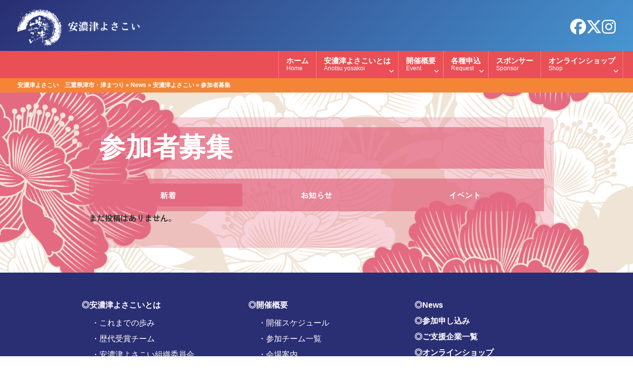

--- FILE ---
content_type: text/html; charset=utf-8
request_url: https://www.google.com/recaptcha/api2/anchor?ar=1&k=6LdKBhIjAAAAAMo_53AqIrp82xvbd2XaSKOcKE7F&co=aHR0cHM6Ly9hbm90c3UteW9zYWtvaS5jb206NDQz&hl=en&v=PoyoqOPhxBO7pBk68S4YbpHZ&size=invisible&anchor-ms=20000&execute-ms=30000&cb=g1xa1xmn0e86
body_size: 48448
content:
<!DOCTYPE HTML><html dir="ltr" lang="en"><head><meta http-equiv="Content-Type" content="text/html; charset=UTF-8">
<meta http-equiv="X-UA-Compatible" content="IE=edge">
<title>reCAPTCHA</title>
<style type="text/css">
/* cyrillic-ext */
@font-face {
  font-family: 'Roboto';
  font-style: normal;
  font-weight: 400;
  font-stretch: 100%;
  src: url(//fonts.gstatic.com/s/roboto/v48/KFO7CnqEu92Fr1ME7kSn66aGLdTylUAMa3GUBHMdazTgWw.woff2) format('woff2');
  unicode-range: U+0460-052F, U+1C80-1C8A, U+20B4, U+2DE0-2DFF, U+A640-A69F, U+FE2E-FE2F;
}
/* cyrillic */
@font-face {
  font-family: 'Roboto';
  font-style: normal;
  font-weight: 400;
  font-stretch: 100%;
  src: url(//fonts.gstatic.com/s/roboto/v48/KFO7CnqEu92Fr1ME7kSn66aGLdTylUAMa3iUBHMdazTgWw.woff2) format('woff2');
  unicode-range: U+0301, U+0400-045F, U+0490-0491, U+04B0-04B1, U+2116;
}
/* greek-ext */
@font-face {
  font-family: 'Roboto';
  font-style: normal;
  font-weight: 400;
  font-stretch: 100%;
  src: url(//fonts.gstatic.com/s/roboto/v48/KFO7CnqEu92Fr1ME7kSn66aGLdTylUAMa3CUBHMdazTgWw.woff2) format('woff2');
  unicode-range: U+1F00-1FFF;
}
/* greek */
@font-face {
  font-family: 'Roboto';
  font-style: normal;
  font-weight: 400;
  font-stretch: 100%;
  src: url(//fonts.gstatic.com/s/roboto/v48/KFO7CnqEu92Fr1ME7kSn66aGLdTylUAMa3-UBHMdazTgWw.woff2) format('woff2');
  unicode-range: U+0370-0377, U+037A-037F, U+0384-038A, U+038C, U+038E-03A1, U+03A3-03FF;
}
/* math */
@font-face {
  font-family: 'Roboto';
  font-style: normal;
  font-weight: 400;
  font-stretch: 100%;
  src: url(//fonts.gstatic.com/s/roboto/v48/KFO7CnqEu92Fr1ME7kSn66aGLdTylUAMawCUBHMdazTgWw.woff2) format('woff2');
  unicode-range: U+0302-0303, U+0305, U+0307-0308, U+0310, U+0312, U+0315, U+031A, U+0326-0327, U+032C, U+032F-0330, U+0332-0333, U+0338, U+033A, U+0346, U+034D, U+0391-03A1, U+03A3-03A9, U+03B1-03C9, U+03D1, U+03D5-03D6, U+03F0-03F1, U+03F4-03F5, U+2016-2017, U+2034-2038, U+203C, U+2040, U+2043, U+2047, U+2050, U+2057, U+205F, U+2070-2071, U+2074-208E, U+2090-209C, U+20D0-20DC, U+20E1, U+20E5-20EF, U+2100-2112, U+2114-2115, U+2117-2121, U+2123-214F, U+2190, U+2192, U+2194-21AE, U+21B0-21E5, U+21F1-21F2, U+21F4-2211, U+2213-2214, U+2216-22FF, U+2308-230B, U+2310, U+2319, U+231C-2321, U+2336-237A, U+237C, U+2395, U+239B-23B7, U+23D0, U+23DC-23E1, U+2474-2475, U+25AF, U+25B3, U+25B7, U+25BD, U+25C1, U+25CA, U+25CC, U+25FB, U+266D-266F, U+27C0-27FF, U+2900-2AFF, U+2B0E-2B11, U+2B30-2B4C, U+2BFE, U+3030, U+FF5B, U+FF5D, U+1D400-1D7FF, U+1EE00-1EEFF;
}
/* symbols */
@font-face {
  font-family: 'Roboto';
  font-style: normal;
  font-weight: 400;
  font-stretch: 100%;
  src: url(//fonts.gstatic.com/s/roboto/v48/KFO7CnqEu92Fr1ME7kSn66aGLdTylUAMaxKUBHMdazTgWw.woff2) format('woff2');
  unicode-range: U+0001-000C, U+000E-001F, U+007F-009F, U+20DD-20E0, U+20E2-20E4, U+2150-218F, U+2190, U+2192, U+2194-2199, U+21AF, U+21E6-21F0, U+21F3, U+2218-2219, U+2299, U+22C4-22C6, U+2300-243F, U+2440-244A, U+2460-24FF, U+25A0-27BF, U+2800-28FF, U+2921-2922, U+2981, U+29BF, U+29EB, U+2B00-2BFF, U+4DC0-4DFF, U+FFF9-FFFB, U+10140-1018E, U+10190-1019C, U+101A0, U+101D0-101FD, U+102E0-102FB, U+10E60-10E7E, U+1D2C0-1D2D3, U+1D2E0-1D37F, U+1F000-1F0FF, U+1F100-1F1AD, U+1F1E6-1F1FF, U+1F30D-1F30F, U+1F315, U+1F31C, U+1F31E, U+1F320-1F32C, U+1F336, U+1F378, U+1F37D, U+1F382, U+1F393-1F39F, U+1F3A7-1F3A8, U+1F3AC-1F3AF, U+1F3C2, U+1F3C4-1F3C6, U+1F3CA-1F3CE, U+1F3D4-1F3E0, U+1F3ED, U+1F3F1-1F3F3, U+1F3F5-1F3F7, U+1F408, U+1F415, U+1F41F, U+1F426, U+1F43F, U+1F441-1F442, U+1F444, U+1F446-1F449, U+1F44C-1F44E, U+1F453, U+1F46A, U+1F47D, U+1F4A3, U+1F4B0, U+1F4B3, U+1F4B9, U+1F4BB, U+1F4BF, U+1F4C8-1F4CB, U+1F4D6, U+1F4DA, U+1F4DF, U+1F4E3-1F4E6, U+1F4EA-1F4ED, U+1F4F7, U+1F4F9-1F4FB, U+1F4FD-1F4FE, U+1F503, U+1F507-1F50B, U+1F50D, U+1F512-1F513, U+1F53E-1F54A, U+1F54F-1F5FA, U+1F610, U+1F650-1F67F, U+1F687, U+1F68D, U+1F691, U+1F694, U+1F698, U+1F6AD, U+1F6B2, U+1F6B9-1F6BA, U+1F6BC, U+1F6C6-1F6CF, U+1F6D3-1F6D7, U+1F6E0-1F6EA, U+1F6F0-1F6F3, U+1F6F7-1F6FC, U+1F700-1F7FF, U+1F800-1F80B, U+1F810-1F847, U+1F850-1F859, U+1F860-1F887, U+1F890-1F8AD, U+1F8B0-1F8BB, U+1F8C0-1F8C1, U+1F900-1F90B, U+1F93B, U+1F946, U+1F984, U+1F996, U+1F9E9, U+1FA00-1FA6F, U+1FA70-1FA7C, U+1FA80-1FA89, U+1FA8F-1FAC6, U+1FACE-1FADC, U+1FADF-1FAE9, U+1FAF0-1FAF8, U+1FB00-1FBFF;
}
/* vietnamese */
@font-face {
  font-family: 'Roboto';
  font-style: normal;
  font-weight: 400;
  font-stretch: 100%;
  src: url(//fonts.gstatic.com/s/roboto/v48/KFO7CnqEu92Fr1ME7kSn66aGLdTylUAMa3OUBHMdazTgWw.woff2) format('woff2');
  unicode-range: U+0102-0103, U+0110-0111, U+0128-0129, U+0168-0169, U+01A0-01A1, U+01AF-01B0, U+0300-0301, U+0303-0304, U+0308-0309, U+0323, U+0329, U+1EA0-1EF9, U+20AB;
}
/* latin-ext */
@font-face {
  font-family: 'Roboto';
  font-style: normal;
  font-weight: 400;
  font-stretch: 100%;
  src: url(//fonts.gstatic.com/s/roboto/v48/KFO7CnqEu92Fr1ME7kSn66aGLdTylUAMa3KUBHMdazTgWw.woff2) format('woff2');
  unicode-range: U+0100-02BA, U+02BD-02C5, U+02C7-02CC, U+02CE-02D7, U+02DD-02FF, U+0304, U+0308, U+0329, U+1D00-1DBF, U+1E00-1E9F, U+1EF2-1EFF, U+2020, U+20A0-20AB, U+20AD-20C0, U+2113, U+2C60-2C7F, U+A720-A7FF;
}
/* latin */
@font-face {
  font-family: 'Roboto';
  font-style: normal;
  font-weight: 400;
  font-stretch: 100%;
  src: url(//fonts.gstatic.com/s/roboto/v48/KFO7CnqEu92Fr1ME7kSn66aGLdTylUAMa3yUBHMdazQ.woff2) format('woff2');
  unicode-range: U+0000-00FF, U+0131, U+0152-0153, U+02BB-02BC, U+02C6, U+02DA, U+02DC, U+0304, U+0308, U+0329, U+2000-206F, U+20AC, U+2122, U+2191, U+2193, U+2212, U+2215, U+FEFF, U+FFFD;
}
/* cyrillic-ext */
@font-face {
  font-family: 'Roboto';
  font-style: normal;
  font-weight: 500;
  font-stretch: 100%;
  src: url(//fonts.gstatic.com/s/roboto/v48/KFO7CnqEu92Fr1ME7kSn66aGLdTylUAMa3GUBHMdazTgWw.woff2) format('woff2');
  unicode-range: U+0460-052F, U+1C80-1C8A, U+20B4, U+2DE0-2DFF, U+A640-A69F, U+FE2E-FE2F;
}
/* cyrillic */
@font-face {
  font-family: 'Roboto';
  font-style: normal;
  font-weight: 500;
  font-stretch: 100%;
  src: url(//fonts.gstatic.com/s/roboto/v48/KFO7CnqEu92Fr1ME7kSn66aGLdTylUAMa3iUBHMdazTgWw.woff2) format('woff2');
  unicode-range: U+0301, U+0400-045F, U+0490-0491, U+04B0-04B1, U+2116;
}
/* greek-ext */
@font-face {
  font-family: 'Roboto';
  font-style: normal;
  font-weight: 500;
  font-stretch: 100%;
  src: url(//fonts.gstatic.com/s/roboto/v48/KFO7CnqEu92Fr1ME7kSn66aGLdTylUAMa3CUBHMdazTgWw.woff2) format('woff2');
  unicode-range: U+1F00-1FFF;
}
/* greek */
@font-face {
  font-family: 'Roboto';
  font-style: normal;
  font-weight: 500;
  font-stretch: 100%;
  src: url(//fonts.gstatic.com/s/roboto/v48/KFO7CnqEu92Fr1ME7kSn66aGLdTylUAMa3-UBHMdazTgWw.woff2) format('woff2');
  unicode-range: U+0370-0377, U+037A-037F, U+0384-038A, U+038C, U+038E-03A1, U+03A3-03FF;
}
/* math */
@font-face {
  font-family: 'Roboto';
  font-style: normal;
  font-weight: 500;
  font-stretch: 100%;
  src: url(//fonts.gstatic.com/s/roboto/v48/KFO7CnqEu92Fr1ME7kSn66aGLdTylUAMawCUBHMdazTgWw.woff2) format('woff2');
  unicode-range: U+0302-0303, U+0305, U+0307-0308, U+0310, U+0312, U+0315, U+031A, U+0326-0327, U+032C, U+032F-0330, U+0332-0333, U+0338, U+033A, U+0346, U+034D, U+0391-03A1, U+03A3-03A9, U+03B1-03C9, U+03D1, U+03D5-03D6, U+03F0-03F1, U+03F4-03F5, U+2016-2017, U+2034-2038, U+203C, U+2040, U+2043, U+2047, U+2050, U+2057, U+205F, U+2070-2071, U+2074-208E, U+2090-209C, U+20D0-20DC, U+20E1, U+20E5-20EF, U+2100-2112, U+2114-2115, U+2117-2121, U+2123-214F, U+2190, U+2192, U+2194-21AE, U+21B0-21E5, U+21F1-21F2, U+21F4-2211, U+2213-2214, U+2216-22FF, U+2308-230B, U+2310, U+2319, U+231C-2321, U+2336-237A, U+237C, U+2395, U+239B-23B7, U+23D0, U+23DC-23E1, U+2474-2475, U+25AF, U+25B3, U+25B7, U+25BD, U+25C1, U+25CA, U+25CC, U+25FB, U+266D-266F, U+27C0-27FF, U+2900-2AFF, U+2B0E-2B11, U+2B30-2B4C, U+2BFE, U+3030, U+FF5B, U+FF5D, U+1D400-1D7FF, U+1EE00-1EEFF;
}
/* symbols */
@font-face {
  font-family: 'Roboto';
  font-style: normal;
  font-weight: 500;
  font-stretch: 100%;
  src: url(//fonts.gstatic.com/s/roboto/v48/KFO7CnqEu92Fr1ME7kSn66aGLdTylUAMaxKUBHMdazTgWw.woff2) format('woff2');
  unicode-range: U+0001-000C, U+000E-001F, U+007F-009F, U+20DD-20E0, U+20E2-20E4, U+2150-218F, U+2190, U+2192, U+2194-2199, U+21AF, U+21E6-21F0, U+21F3, U+2218-2219, U+2299, U+22C4-22C6, U+2300-243F, U+2440-244A, U+2460-24FF, U+25A0-27BF, U+2800-28FF, U+2921-2922, U+2981, U+29BF, U+29EB, U+2B00-2BFF, U+4DC0-4DFF, U+FFF9-FFFB, U+10140-1018E, U+10190-1019C, U+101A0, U+101D0-101FD, U+102E0-102FB, U+10E60-10E7E, U+1D2C0-1D2D3, U+1D2E0-1D37F, U+1F000-1F0FF, U+1F100-1F1AD, U+1F1E6-1F1FF, U+1F30D-1F30F, U+1F315, U+1F31C, U+1F31E, U+1F320-1F32C, U+1F336, U+1F378, U+1F37D, U+1F382, U+1F393-1F39F, U+1F3A7-1F3A8, U+1F3AC-1F3AF, U+1F3C2, U+1F3C4-1F3C6, U+1F3CA-1F3CE, U+1F3D4-1F3E0, U+1F3ED, U+1F3F1-1F3F3, U+1F3F5-1F3F7, U+1F408, U+1F415, U+1F41F, U+1F426, U+1F43F, U+1F441-1F442, U+1F444, U+1F446-1F449, U+1F44C-1F44E, U+1F453, U+1F46A, U+1F47D, U+1F4A3, U+1F4B0, U+1F4B3, U+1F4B9, U+1F4BB, U+1F4BF, U+1F4C8-1F4CB, U+1F4D6, U+1F4DA, U+1F4DF, U+1F4E3-1F4E6, U+1F4EA-1F4ED, U+1F4F7, U+1F4F9-1F4FB, U+1F4FD-1F4FE, U+1F503, U+1F507-1F50B, U+1F50D, U+1F512-1F513, U+1F53E-1F54A, U+1F54F-1F5FA, U+1F610, U+1F650-1F67F, U+1F687, U+1F68D, U+1F691, U+1F694, U+1F698, U+1F6AD, U+1F6B2, U+1F6B9-1F6BA, U+1F6BC, U+1F6C6-1F6CF, U+1F6D3-1F6D7, U+1F6E0-1F6EA, U+1F6F0-1F6F3, U+1F6F7-1F6FC, U+1F700-1F7FF, U+1F800-1F80B, U+1F810-1F847, U+1F850-1F859, U+1F860-1F887, U+1F890-1F8AD, U+1F8B0-1F8BB, U+1F8C0-1F8C1, U+1F900-1F90B, U+1F93B, U+1F946, U+1F984, U+1F996, U+1F9E9, U+1FA00-1FA6F, U+1FA70-1FA7C, U+1FA80-1FA89, U+1FA8F-1FAC6, U+1FACE-1FADC, U+1FADF-1FAE9, U+1FAF0-1FAF8, U+1FB00-1FBFF;
}
/* vietnamese */
@font-face {
  font-family: 'Roboto';
  font-style: normal;
  font-weight: 500;
  font-stretch: 100%;
  src: url(//fonts.gstatic.com/s/roboto/v48/KFO7CnqEu92Fr1ME7kSn66aGLdTylUAMa3OUBHMdazTgWw.woff2) format('woff2');
  unicode-range: U+0102-0103, U+0110-0111, U+0128-0129, U+0168-0169, U+01A0-01A1, U+01AF-01B0, U+0300-0301, U+0303-0304, U+0308-0309, U+0323, U+0329, U+1EA0-1EF9, U+20AB;
}
/* latin-ext */
@font-face {
  font-family: 'Roboto';
  font-style: normal;
  font-weight: 500;
  font-stretch: 100%;
  src: url(//fonts.gstatic.com/s/roboto/v48/KFO7CnqEu92Fr1ME7kSn66aGLdTylUAMa3KUBHMdazTgWw.woff2) format('woff2');
  unicode-range: U+0100-02BA, U+02BD-02C5, U+02C7-02CC, U+02CE-02D7, U+02DD-02FF, U+0304, U+0308, U+0329, U+1D00-1DBF, U+1E00-1E9F, U+1EF2-1EFF, U+2020, U+20A0-20AB, U+20AD-20C0, U+2113, U+2C60-2C7F, U+A720-A7FF;
}
/* latin */
@font-face {
  font-family: 'Roboto';
  font-style: normal;
  font-weight: 500;
  font-stretch: 100%;
  src: url(//fonts.gstatic.com/s/roboto/v48/KFO7CnqEu92Fr1ME7kSn66aGLdTylUAMa3yUBHMdazQ.woff2) format('woff2');
  unicode-range: U+0000-00FF, U+0131, U+0152-0153, U+02BB-02BC, U+02C6, U+02DA, U+02DC, U+0304, U+0308, U+0329, U+2000-206F, U+20AC, U+2122, U+2191, U+2193, U+2212, U+2215, U+FEFF, U+FFFD;
}
/* cyrillic-ext */
@font-face {
  font-family: 'Roboto';
  font-style: normal;
  font-weight: 900;
  font-stretch: 100%;
  src: url(//fonts.gstatic.com/s/roboto/v48/KFO7CnqEu92Fr1ME7kSn66aGLdTylUAMa3GUBHMdazTgWw.woff2) format('woff2');
  unicode-range: U+0460-052F, U+1C80-1C8A, U+20B4, U+2DE0-2DFF, U+A640-A69F, U+FE2E-FE2F;
}
/* cyrillic */
@font-face {
  font-family: 'Roboto';
  font-style: normal;
  font-weight: 900;
  font-stretch: 100%;
  src: url(//fonts.gstatic.com/s/roboto/v48/KFO7CnqEu92Fr1ME7kSn66aGLdTylUAMa3iUBHMdazTgWw.woff2) format('woff2');
  unicode-range: U+0301, U+0400-045F, U+0490-0491, U+04B0-04B1, U+2116;
}
/* greek-ext */
@font-face {
  font-family: 'Roboto';
  font-style: normal;
  font-weight: 900;
  font-stretch: 100%;
  src: url(//fonts.gstatic.com/s/roboto/v48/KFO7CnqEu92Fr1ME7kSn66aGLdTylUAMa3CUBHMdazTgWw.woff2) format('woff2');
  unicode-range: U+1F00-1FFF;
}
/* greek */
@font-face {
  font-family: 'Roboto';
  font-style: normal;
  font-weight: 900;
  font-stretch: 100%;
  src: url(//fonts.gstatic.com/s/roboto/v48/KFO7CnqEu92Fr1ME7kSn66aGLdTylUAMa3-UBHMdazTgWw.woff2) format('woff2');
  unicode-range: U+0370-0377, U+037A-037F, U+0384-038A, U+038C, U+038E-03A1, U+03A3-03FF;
}
/* math */
@font-face {
  font-family: 'Roboto';
  font-style: normal;
  font-weight: 900;
  font-stretch: 100%;
  src: url(//fonts.gstatic.com/s/roboto/v48/KFO7CnqEu92Fr1ME7kSn66aGLdTylUAMawCUBHMdazTgWw.woff2) format('woff2');
  unicode-range: U+0302-0303, U+0305, U+0307-0308, U+0310, U+0312, U+0315, U+031A, U+0326-0327, U+032C, U+032F-0330, U+0332-0333, U+0338, U+033A, U+0346, U+034D, U+0391-03A1, U+03A3-03A9, U+03B1-03C9, U+03D1, U+03D5-03D6, U+03F0-03F1, U+03F4-03F5, U+2016-2017, U+2034-2038, U+203C, U+2040, U+2043, U+2047, U+2050, U+2057, U+205F, U+2070-2071, U+2074-208E, U+2090-209C, U+20D0-20DC, U+20E1, U+20E5-20EF, U+2100-2112, U+2114-2115, U+2117-2121, U+2123-214F, U+2190, U+2192, U+2194-21AE, U+21B0-21E5, U+21F1-21F2, U+21F4-2211, U+2213-2214, U+2216-22FF, U+2308-230B, U+2310, U+2319, U+231C-2321, U+2336-237A, U+237C, U+2395, U+239B-23B7, U+23D0, U+23DC-23E1, U+2474-2475, U+25AF, U+25B3, U+25B7, U+25BD, U+25C1, U+25CA, U+25CC, U+25FB, U+266D-266F, U+27C0-27FF, U+2900-2AFF, U+2B0E-2B11, U+2B30-2B4C, U+2BFE, U+3030, U+FF5B, U+FF5D, U+1D400-1D7FF, U+1EE00-1EEFF;
}
/* symbols */
@font-face {
  font-family: 'Roboto';
  font-style: normal;
  font-weight: 900;
  font-stretch: 100%;
  src: url(//fonts.gstatic.com/s/roboto/v48/KFO7CnqEu92Fr1ME7kSn66aGLdTylUAMaxKUBHMdazTgWw.woff2) format('woff2');
  unicode-range: U+0001-000C, U+000E-001F, U+007F-009F, U+20DD-20E0, U+20E2-20E4, U+2150-218F, U+2190, U+2192, U+2194-2199, U+21AF, U+21E6-21F0, U+21F3, U+2218-2219, U+2299, U+22C4-22C6, U+2300-243F, U+2440-244A, U+2460-24FF, U+25A0-27BF, U+2800-28FF, U+2921-2922, U+2981, U+29BF, U+29EB, U+2B00-2BFF, U+4DC0-4DFF, U+FFF9-FFFB, U+10140-1018E, U+10190-1019C, U+101A0, U+101D0-101FD, U+102E0-102FB, U+10E60-10E7E, U+1D2C0-1D2D3, U+1D2E0-1D37F, U+1F000-1F0FF, U+1F100-1F1AD, U+1F1E6-1F1FF, U+1F30D-1F30F, U+1F315, U+1F31C, U+1F31E, U+1F320-1F32C, U+1F336, U+1F378, U+1F37D, U+1F382, U+1F393-1F39F, U+1F3A7-1F3A8, U+1F3AC-1F3AF, U+1F3C2, U+1F3C4-1F3C6, U+1F3CA-1F3CE, U+1F3D4-1F3E0, U+1F3ED, U+1F3F1-1F3F3, U+1F3F5-1F3F7, U+1F408, U+1F415, U+1F41F, U+1F426, U+1F43F, U+1F441-1F442, U+1F444, U+1F446-1F449, U+1F44C-1F44E, U+1F453, U+1F46A, U+1F47D, U+1F4A3, U+1F4B0, U+1F4B3, U+1F4B9, U+1F4BB, U+1F4BF, U+1F4C8-1F4CB, U+1F4D6, U+1F4DA, U+1F4DF, U+1F4E3-1F4E6, U+1F4EA-1F4ED, U+1F4F7, U+1F4F9-1F4FB, U+1F4FD-1F4FE, U+1F503, U+1F507-1F50B, U+1F50D, U+1F512-1F513, U+1F53E-1F54A, U+1F54F-1F5FA, U+1F610, U+1F650-1F67F, U+1F687, U+1F68D, U+1F691, U+1F694, U+1F698, U+1F6AD, U+1F6B2, U+1F6B9-1F6BA, U+1F6BC, U+1F6C6-1F6CF, U+1F6D3-1F6D7, U+1F6E0-1F6EA, U+1F6F0-1F6F3, U+1F6F7-1F6FC, U+1F700-1F7FF, U+1F800-1F80B, U+1F810-1F847, U+1F850-1F859, U+1F860-1F887, U+1F890-1F8AD, U+1F8B0-1F8BB, U+1F8C0-1F8C1, U+1F900-1F90B, U+1F93B, U+1F946, U+1F984, U+1F996, U+1F9E9, U+1FA00-1FA6F, U+1FA70-1FA7C, U+1FA80-1FA89, U+1FA8F-1FAC6, U+1FACE-1FADC, U+1FADF-1FAE9, U+1FAF0-1FAF8, U+1FB00-1FBFF;
}
/* vietnamese */
@font-face {
  font-family: 'Roboto';
  font-style: normal;
  font-weight: 900;
  font-stretch: 100%;
  src: url(//fonts.gstatic.com/s/roboto/v48/KFO7CnqEu92Fr1ME7kSn66aGLdTylUAMa3OUBHMdazTgWw.woff2) format('woff2');
  unicode-range: U+0102-0103, U+0110-0111, U+0128-0129, U+0168-0169, U+01A0-01A1, U+01AF-01B0, U+0300-0301, U+0303-0304, U+0308-0309, U+0323, U+0329, U+1EA0-1EF9, U+20AB;
}
/* latin-ext */
@font-face {
  font-family: 'Roboto';
  font-style: normal;
  font-weight: 900;
  font-stretch: 100%;
  src: url(//fonts.gstatic.com/s/roboto/v48/KFO7CnqEu92Fr1ME7kSn66aGLdTylUAMa3KUBHMdazTgWw.woff2) format('woff2');
  unicode-range: U+0100-02BA, U+02BD-02C5, U+02C7-02CC, U+02CE-02D7, U+02DD-02FF, U+0304, U+0308, U+0329, U+1D00-1DBF, U+1E00-1E9F, U+1EF2-1EFF, U+2020, U+20A0-20AB, U+20AD-20C0, U+2113, U+2C60-2C7F, U+A720-A7FF;
}
/* latin */
@font-face {
  font-family: 'Roboto';
  font-style: normal;
  font-weight: 900;
  font-stretch: 100%;
  src: url(//fonts.gstatic.com/s/roboto/v48/KFO7CnqEu92Fr1ME7kSn66aGLdTylUAMa3yUBHMdazQ.woff2) format('woff2');
  unicode-range: U+0000-00FF, U+0131, U+0152-0153, U+02BB-02BC, U+02C6, U+02DA, U+02DC, U+0304, U+0308, U+0329, U+2000-206F, U+20AC, U+2122, U+2191, U+2193, U+2212, U+2215, U+FEFF, U+FFFD;
}

</style>
<link rel="stylesheet" type="text/css" href="https://www.gstatic.com/recaptcha/releases/PoyoqOPhxBO7pBk68S4YbpHZ/styles__ltr.css">
<script nonce="KdkTJF0SR3-uIqz1ZZJTxQ" type="text/javascript">window['__recaptcha_api'] = 'https://www.google.com/recaptcha/api2/';</script>
<script type="text/javascript" src="https://www.gstatic.com/recaptcha/releases/PoyoqOPhxBO7pBk68S4YbpHZ/recaptcha__en.js" nonce="KdkTJF0SR3-uIqz1ZZJTxQ">
      
    </script></head>
<body><div id="rc-anchor-alert" class="rc-anchor-alert"></div>
<input type="hidden" id="recaptcha-token" value="[base64]">
<script type="text/javascript" nonce="KdkTJF0SR3-uIqz1ZZJTxQ">
      recaptcha.anchor.Main.init("[\x22ainput\x22,[\x22bgdata\x22,\x22\x22,\[base64]/[base64]/bmV3IFpbdF0obVswXSk6Sz09Mj9uZXcgWlt0XShtWzBdLG1bMV0pOks9PTM/bmV3IFpbdF0obVswXSxtWzFdLG1bMl0pOks9PTQ/[base64]/[base64]/[base64]/[base64]/[base64]/[base64]/[base64]/[base64]/[base64]/[base64]/[base64]/[base64]/[base64]/[base64]\\u003d\\u003d\x22,\[base64]\\u003d\\u003d\x22,\x22AcOiJzAcCGUnQ8O/OQYVXAPDtnF7w5lUXy1fTcO4aX3Cs29Nw6B7w7B1aHphw7rCgMKgbX5owplyw4Vxw4LDgDnDvVvDhcKoZgrCvl/Ck8OyA8KIw5IGccKBHRPDoMKew4HDkkrDjmXDp0EqwrrCm0rDqMOXb8OkaCdvOXfCqsKDwpVMw6psw6Biw4zDtsKjcsKyfsKiwrliewF0S8O2aWIowqM/JFAJwrsXwrJkRD0ABQh7wqXDtgTDkWjDq8Owwoggw4nCpA7DmsOtREHDpU5dwqzCvjVeSy3DizFjw7jDtn4GwpfCtcOBw7HDow/CmBjCm3RgdgQ4w6zCuyYTwrPCj8O/worDk2U+wq8+BRXCgx5owqfDucOKBDHCn8ORSBPCjyHCiMOow7TCjcK+wrLDscO5VnDCiMKfFjUkGsKwwrTDlw4CXXo+U8KVD8KefGHChkDCqMOPcwfCoMKzPcOfQcKWwrJEPMOlaMO4LyF6HcKWwrBEckrDocOybsOuC8O1dWnDh8OYw7/Cr8OAPFzDgTNDw7Upw7PDkcK9w5JPwqhEw6PCk8Okwpsrw7ovw7M/w7LCi8Kjwr/DnQLCs8O5PzPDgkrCoBTDmjXCjsOONcO0AcOCw6jCnsKAbyTCvsO4w7Azbn/ChcO1TsKXJ8O+ZcOsYELCtxbDuyTDmTEcH2gFckAKw64Kw73CrRbDjcKXQnMmBiHDh8K6w5wkw4dWRRTCuMO9wqfDncOGw73CtgDDvMOdw5QNwqTDqMKjw5p2AR7DrsKUYsKlF8K9QcKAOcKqe8K/WBtRUhrCkEnCusO/[base64]/[base64]/CrMKxYsKIw4/CqcK7w4F9wrsHAsKVB3fCsMK7w5/Cp8O7wpQFOsKQSSnCnsKKwpnDuXhNP8KAIiDDlmbCtcOXHHsww75/SsOewr/CvVBKJ3FtwrnCvifDocKiw73CghPDhMOvOzPDh1QVw7d2w5rCr0DDkMONwozCvsKaQ3knMcO7SSsNw6TDjcOPXTgnw7gfwpnCmMKCIUstLcOVwpM5CMK5Iylyw4rDoMO+wp5QUcO4ecKxwooPw587f8OEw4c5w6/CicO/B3vCiMKPw69Iwq1Zw67CjsKwMGFCTcOTOsKsKmbDkzHDocKMwpwswrdJwrfCrW8MT1vCocKwwpTCpcKkw4/CnyMtCXA2w70fw5rClXtdJlHCiV3DmcOyw4rDoADCgMOeBVHDicK9Tz7DocOCw6QUU8OAw7bCuWPDn8O/NcOVdcOQw5/DuX/CpcK6dsONw57DvSFqw6QKX8ObwpPDsWoFwo9iwqDCm0LDgAoyw6zCsGLDpAYpPsKKNSjCuytAZcKxJ0MOMMKeOsK1YDLCoijDo8OmQWx2w5VFw7sIFsKEw4TCgsK7ZEfClsObw4YKw5s6woB9AjPCgcOKw6Qgwo/DnxPCkWzClMOZBcKKd3haUTp5w7vDvSorw5vCqcKbw4DDpgx9H3/DrMOSLcKwwpR4Ckw3RcKmDMOhADpvc3jDosOJeFBiwr9Vwr85AMK8w5LDtMODHMO1w4ovFsOFwqXCkzrDsQ16YXhTNcOQw6oRw5BVQVAMw5fDoUjDlMOaI8OCVRPCjcK6w7cuw5IVXMOoKy/[base64]/DssKfwqMAwpvCqmTCqMO9LjjCgsKfd0RSwpfDhsKAwr8JwpvCnjbDnMO/w71bwrnCtMO/OcK7woBiY0wmGy3DtsKqHcKpwrvCsGnDo8KRwo/CpsKfwpTDhigCAgbCkhTCnn0FPCZqwoALfsK3OVlww53CjirDhn7CrcKCLMKxwpQvWcOywq3CsErDtAI4w5rCn8K5QEsDwrrCvGVHXcKSJF3DrcObEcOswqsJwq0Kwqwkw6zDgxTCuMKWw4IMw7vCicKfw6laVybCsB7Cj8O/w4Zzw4/CrU/Ci8O7wqXCnxp3dMK+wqxJw546w75OY3XDhlleWwDCnMOAwovCqENGwo4/[base64]/Dl8Knwr3DqVRAFxjCosK5CMKzP8OPw7TCohkcwqYXVgPCnnsAwqXCmHwHw6DDkn/CuMOjT8ODw58Tw55ZwqAcwo1MwppHw6HCkW4REcKSKsOTBhLCtEDCoBobdBQcw5Q/w6IawpVLw7M3w7XCqcKbDMK+wqDCqTAMw6Yvw4jCvggCwq5uw4rCnsOcG0zCvx1+OcOEwr1ow5cNwr/DsFjDo8Kxw7g+Flhcwpsjw6ZFwo4iFkwwwprDmMKgEMOTw6TCrkMJwqMVZSx3w4DCqMOBw7BQw43CgQcaw4zDjTIgQcORVcO5w7HCinYcwq3DrWkKLVvDoBEzw4Yzw4TDgT1IwoY7FQ/CscKpw5vCiU7DksKcwoRdEsOkdcKwaB0VwrnDpy3CssOrXSR7YzEuOQPCjR4/HVk4w6MTRhkcU8Khwp8EwpLClsO/w4zDqsO3Xgdxw5jCjcOEJUQ7wojDll0SKMKvDmFcaR/[base64]/A0PDgsOuwoHDssOswpHDhAbDvcKSw73CgUxRRFEqcmN0EMKFY08nawNPDw/CuhPDuURxw6nCnw85NcOBw58YwrbCrhvDhBfCvcKCwq5DCVIuDsO0cATDhMO5BhvDu8O1w71Sw6AIJsKrw5JYUMKsTQZBH8OOwpPDhWxEw4vCr0rDgVPCkC7DhMOjwoRSw6zCkT3DpiR8w6MDwrjDhMOrw7QITnvCi8KmSxotEFURw61LYCTDpsOResKVWGkVwo8/[base64]/DiwnDvH9vVxXDuX8qCMKbwo/Dj8OtRhjCtnNEwqkXw4scwrXCiA0oVnDDvsOOwoQ6wrDDo8Knw7RvVnVuwrDDosO3wq/CqMOHw7tOHMOUw6fDtcO8F8OLIsODCABCI8Ocw4XCnQkGwp7DmVQrwoluwp3DrSVsNMKAGMK2bsOHaMO/w5gDFcOyQCrDl8OAb8Kiw5sle0PDmsKWw7bDvSvDgXsTeFtiH30Awp/DuQTDmSbDrMOhAXrDrgvDnz7ChR/Cq8Khwr9Jw6sYcQIow7DCh3cSw7TDssO/[base64]/[base64]/VioswrIFNyXDlUQHNE0Aw77CisK7wqFwwrfDlsOmSRvCtgfCksKjP8OIw6nCpUfCosOjN8OtFsORRHxaw40vXcOPCcORM8K5w5DDjQfDmcK0w6saI8OCO2PCrRlWwogzT8OkKi1easOJwqFsU1vCh2PDlXrCsi7Ci3Icwo0xw53CkD/CizUowrx8w4DChArDv8OgdgbCqXvCqMOywpjDkMKRKWXDosK7w4E/wpnDg8KFw67Dqn5kai8ew78dw7hsIzDCjRQnw7fCrMO/PR8rJ8OAwoLCgHUuwrpWUcOFwrsNWlrCt3TDisOsd8KSSWIjOMKlw70jwqjCsSZMUCAUAT8/wovDplYww5QywoRmM0fDs8O1woPCgy4hScKWOsKKwrA6F0Vlwrs/[base64]/CvsKjecKswrHCiVTCthvCgyDCgVJdw45ddcKqw519Q3luwr/Djn5EWyLDowXCr8OjTWJ7w7XCjiDDhFQdwotewoXCscKFwqdqVcOoOMK5dMOEw6ghwoDChxscCsKiBcOmw7PCucKpw4vDiMKRdcKIw67CucODw7XChMKew4owwqF2bSUWP8KNw4HDq8O0EkJ0TUFcw6x4BxzCscOUYcORw6LCnsO5wrnDisOgBMOBLCvDvcKTNsOpQj/[base64]/ChMKew7HDtDHDl8Kxw68gw6B1wr5vwqvCjsOsw7TDpGA0AhkoSl0kw4fDmMOjwo/Dl8KgwqrDkB3CvAcXMSFVLsOPLHXDiD8/w6LCl8KcN8OvwqpQW8KtwqXCqMKww44dwozDgMODw6fCrsK3ZMOQPwXCv8OBwovCojXCvWvDkcKfwqfDimpxwp9vw5NPwo7ClsO/JioZWwXDt8O/[base64]/Cox7CmX46Fj3CtcOlwp8/K3Zhw5TDrUkuYQDCo0wDFcKLXlt8w7fCiwnCnX09w75YwrJUER3DvsKAIH1XE392wqTDv1lTw4DDjsKQcwzCjcKrw7fDt2PDi1nCkcKmwqbCtcK/[base64]/TsKyVmMwE19yw7/Ci28AEGldw4zDgcO6w7Vtw7rDl3QWZS0vw7/CpiAEwp/Cq8OFw4o4wrIeACLDtcOTLsKRwrgAfcKnwppQRXXCucKKIMOhGsKwORLDgF7DhCvCsjjDpcK5LMKEAcO3UnfDpTbDhzDDr8OLw4jCjMKVw5pDdcOFw7AaBR3DigrCgFvCggvDmyk5Ln7Dg8OdwpLDqMK1wqHDhGV4TS/ChQZTecKGw5TCl8OxwrrCmg/DvTwhcBcDbWI4ARPDhRPCpMKbwpPDksK+F8OXwrfDgMORUEvDq0fDjl7DncOqJMOpw47DisK/w6nDisKTKBdrwq5ywrXDnn95wpTCocONw61lw5JswrLDucOePQHCrHfDu8OKw5wxw7M1T8K5w7fCqUfDiMOcw5zDv8O0exvDtsKJwqTDjCfCm8K5XG7Cplwqw6HCgsOPwrcXH8OTw67CqHpnw7d9w6HCu8Ocb8OYCAbCisOdWnrDoGIawojCuQNLwrBpw7Y1SW/[base64]/CssOmGsKgw4vDtsKrKcOuw6gAw7MQwpTDvgxZRyHDvHPClmxWNcO+ZsOQYsOIDcOtHcKawohyw5/[base64]/wqbCmcKiwrbCs8KJwrfCm8KDGkUBBcKEw5lGwrEEE2rCjyLCvMKUwo7DnsOKPMKFwobCosO5AUAFcAgkcMKFV8Ocw7rDpH/CrDUIwo7Dj8K7woPDgwTDmVLDgF7CjmDCvkAtw5sCwoMvw5dSwpDDs2URw65+w6vCrcOCCsKQwooGNMOxw7/[base64]/[base64]/Di8KCwqo2dR1gdXAQw7llbcOBwqAKZ8KCZy5GwqjChsOowp/[base64]/[base64]/DkC5qw50GwrsBwrMOTShvN1g9a8K+VDXCkk/[base64]/[base64]/[base64]/[base64]/Dh8K9aXbDr8OvZcOIw6IycMOmDlVtRGvDtsKpXcOTwr/CsMOuPXrDkBvDvU/ChQRhT8OiAcOuwpLDocOJw7JbwoJYO387E8KZwoslRsK8ZQ3Cn8Oze1TCjGoSQmAEIFDClcKMwrEMMgzCrMKKeGTDkDjCn8KVw4VGFcOIwrzCv8Kuc8OOBwvClMKaw5knw5jDi8Kyw5TDkW/CqlAvwphVwos7w63Cq8Kwwq7Do8OlUsKlFsOQw4NJwqbDnsKCwoVow47CiQlnDMKyO8OFT1fCm8K0M3zCjMKuw6sZw5Y9w68uJsKdTMKSwr4Mw4nCkCzDtsKpwp7CoMOTOQ5Cw5IiVMKhTsKxUcOZT8KgIXrCjD9Bw67DlMOHwrnDuW1+GcOjS1kPRMOHw4JjwodkF1/DmxZ/[base64]/Do2rCkMObw7vDgcKvw6pEEMKoecKPw7LCrSLChsKswqQTMgVTQkjCsMK7FkAqJsKda27CmcOFwq/[base64]/XAdGFRNvwrFoQ0JAKsKjw5FZeCsdw7I8w7XDuCDDtHELw5ggdGnCscKJwrJsNcOfwrpywrjDlhfDoBdQEATCu8K0HsKhK27DiQDDmxdywqzCvBVDdMKYwp1MDzrDkMOAwpXDlcONw6HCqMOSd8O5D8KWfcOMRsOqw6VxQMKtWTIrw7XDvGnDtsKLa8O2w6keUsO/[base64]/[base64]/DjhfDmThkIwrCjsObwqRbeMKeey0Nwpc3WsK/wrBQw6PCqhUuZcObwpFZaMKbwqteGzl3w5kNwoUawrLDjsKbw4/Dk3pTw6sYw6zDrAEva8O7woJxGMKXEVDDvB7DokcKWMKDRTjCuSlzNcKbD8Kvw7rDujXDiH5Wwr8zwpp3w6s3w7rDrsKxwrzDncOkZ0TDkQoyBX9eChInwotBwoIpwpBWw4hmCw7CpAbCmMKpwoYFwrlcw5PCgWYCw4/CpwnDmMKMw4jCnHrDoVfChsOIG3thD8OWw4hTwq/CtcOYwr8VwqA8w6k2SMOyw7HDjcOUD2XCjsO2wrgNw6/Dvwssw5jDu8K7JHwdUQDCoCVtY8ObTT3DisKOwqfDgRLChMOPw77CkcKdwrQpRMKkQsKZB8O2woTDu3Nowpx9w7vCp31hDcKFacK6TTbCuEM4OcKGwr/DhcO0FB0rLVrCoU/[base64]/Cmj7CsMOJHWADQiUCwpfClsO1w7jCtcK3w6cOWyNWVkMLwr3ClWrDqVrCvsObw5vDgMKyEXfDhDbCtcOLw4rDksOQwro+NRHChwkYRWbDrMOtBF/DhXbCksOfwrPCpxM9aGhFw6DDrSfCgj1hCH9cw7LDsRFsdz96GMKFZMOGPgTDt8KMfMK4w4o3OTd7wrTCgcKGKcKnOHkBPMOKwrXCtivCvVAwwoXDm8OSw5nChMOOw67CicKNwpoIw57Ck8KnA8KjwqzCvgkhwokATDDCiMKSw67DucKlA8ODPl/Du8OiDRTDuF7DvcKDw4sdNMK0w7TDsVXCgcKHQxd/FcK8KcOdwrDDqsKpwpUmwqzDpkAKw4TDsMKtw5pKCcOiVMKrYHbDjsOHAMKUwqQYKm8RHMKUw5B9w6FZPMKRPsK/w47CnRPCgMKcA8OgNHjDrsO9fMK9NsOOwpNXwp/CiMOsWhc9TMO9aQMYw7xhw5cIX3NeVMOgQkBlQMOXY3zDl0vCi8Klw5pYw6vCksKrwoXCiMKaWnotwrRsdsKvDWbDtsOYwrMrU1htwr3CpWDDqHMTcsOLwp1tw755WMKmH8Obwr3CgBQuLDdOVXPDmEXDuE/CpMObw4HDrcOPBMK9K1RSwozDoAA1BMKSw4/CiEY6KxjDowZ1w74tEMOxWSnDocKoUMKkdQMnX1IDYcOsFSXDjsOTw48+TE04wrPDuX5qw6TCt8OMcAhJXz5/wpB1w6zCj8Kew5LCqCDCqMOaAMK2woTDiDDDtm/CqC1mdsO5cibDh8K8QcKBwolJwpjCpTfDkcKLwpZiw6ZAw7zCnG5UU8K/EF0awrpcw7dHwqPCkCQrcMK7w4gdwrfDlcObw5HClWkDLmjCl8KUwql/w43CpXY6fcOAKsOZw7h8w7AcUgXDqcO9wo3DjD9Hw7zCrUMxwrXDtE06w7vDiEZUwq9iNSvDr1/[base64]/CmzPDmcKIwosPSsKnKzwhw4zDqF7CvxLCq2rClcOPwrBEfcOfwozCvsKaTMKKwoBnw6bCrW3DtsOVfsKXwpA2wrlZSUs+w4HCk8OwYmVtwpt7w6HCiXt/[base64]/CkMKWd3lzw47CicK1w78TwrcIw73Dpg59woPDtHpow5nDoMOQEcKDw50gdsKCwp9mw5IJw4DDuMO6w4FMIsOFw6vDg8O0w4B+w6HDtsOFw4jCimzCrD5QDEHDoB14SDFBOsODccObwqhDwpxkw7rDqBsZw4dOwpDDnjvChsKcwr7CqsOfJ8OBw518wq9KME58P8O/w40hw5bDhcO1wojCizLDksOjDBwsVMKcMjpOAxU/VwPDuxQQw7jDiFkPBsOSCMOUw5rClWXCvW0jwoo1SMOmLCBow7RQLFvDmMKLwpFnwrx1UHbDl3wiX8KIwpRiLMKdFnrCqMKAwq/DkyXCmcOgwpxRw7NmaMK6cMOWw4bCqMK7bCXDmcOOwpXCicOJBiHCmkjDpQkDwqYhwoLCrcOSS03Dvh3CtsOPKQfCisO5w5JEIsOPw4Ukw50nJBcte8K8LTXCoMOGwr9Nw6nDucKgw6okOh3DtUXCtTZgw5s4w7dBNyQ/[base64]/[base64]/w4/CksOjNcKVwrFKNyTDs3VhP8K1PQLCtFACwoLClEQnw757GcK7fUrChTvDpMOYJk7DmFYfw4RVCsKrCcKrdlsmVErDp2zCn8K1SHnChFjCu2ZZG8KLw5MDw6/[base64]/Pmc+w407wrHCo8OrwqbCrsKQwrnClcOqwoFvw5ImKwMSwpMEQsOIw47Diy5mFREMbsO9wrbDm8OVIE3DqlvDrwJ9AsKAw63DksOZw4/CoEI9woDCg8OqTsOUwocxMQvCuMOGYgQSw7DDtDHDmTITwqNBHlRvYUvDvEfCq8KMBgHDkMK0wpUCfcKbwoXDi8OdwoHCmcKnwo/DllzCgQXCpMO/TFLDtsOeXg7CocOyw7vCjj7DjMKLAzPDqcKjYsKawq/[base64]/ClsOXwp7DjcO/wrLDmMODGMKjZcKBw6XCpsKewp7CrMK+FsOZwoc/woR1PsO9wqXCrcO+w6nCq8KFw77CmQtxwo7ClSBKFAbCqjTCryE3wozCs8ObecOAwqXDjsKZw74Hf2vDkBbCgcKUw7DCuCs/[base64]/XcOwTsO1wosOwrfDt2zCqMKtwqLCgsOSORlEw61iwoTDuMK/wqIhRDF6Q8KxflPCtsO+dA/Dm8KrSMOjClnChmw4ZMK7wqnDh3HDoMKzT0kwwpZfwr8ewqJUHFoRwoljw4XDkmQGB8OPf8K4woREURkyAkTCqgUnwoPDpG3CncK8bW/CscOSdsO7wo/Dk8OxXsKPCMKJL1fCosOBCjxaw7QrcsKiHMOPw5nDqCtIaErDg1V+w6wowpIabwgSAsKSW8KFwoMKw4Avw418UcKDwrBtw7FHbMKxFcK3wro0w4jCkcOOJARjRjfDmMOKw7zDjsORw4nDncKZwpdEeETDrMOeI8OFw7/[base64]/[base64]/[base64]/[base64]/EsO2w6HDg3jDpEbCiMOaCMOXf8OrwrnCvMKWw63CjyxSw6Faw6gYX3cPwr7DvMK1PnsFVcOVwrR4X8Kowr7CmSLDnMKON8KzeMKafsKsVsOKw6Jrw6Fjw7VPw7MMwogVb2DDrgnCli1gw60jwoxYIyfCt8Kowr3CpcOmDW/[base64]/LMOAHCjCjxVhwrrDvcKBfxnDjzsDw4JHeiNbaU3CosOhbyIgw4huwrgGYDlSY2gFw7rDssOSwr9Nwph5fUApRMKPID5zNcKcwr3CjsKWRsOyXMOzw5fCucKjH8OFGMKQw7AUwrEOwo/[base64]/Hll/wrvDvGTDqMONw6bDk8KoIyLDgsOwwqXDuU/Dp2waw6LCrMKvwooHwo4xwrbCrsO+wojCt2HCh8OOwpfCii8mwpRUwqJ2wpjCpcOcRsOEw5R3OcOoDcOpYgnCnsOPwo8jw7rDlibCnhxhayzCqEY7wqbCkE4zdRnDhgvCusONR8KiwqcVeC/DpMKpKG4Kw6/Co8ORw4nCusKjXMK0wp5HaULCucOITm4yw6nDmVPCisK+w5DDuGHDijDCrMKuShA2CMKXwqgqVFXDv8KGwp0mFlzCr8K8dMKsWQcuOsKvcHgXSMKmZ8KoFFI4ccKmwr/DtMKhP8KOUyI9wqfDkxoDw7bCswzDpMODwoMyNADCucKTTMOcDMOCUMOMDTJowo4Gwo/ClAzDvsOuKCnCpMKewobDu8KaC8KgURM2N8OFw6DDlhgsSEkBwpzDgMOKPMOEPn1fAcOuwqjCg8KXwpVsw53DrcK3CxfDhFpWWC4vVMO/w69VwqzDuFrDgsKkIsOzWMOzaHh8wrZHUARKbntZwr8Uw6HDnMKOBsKBwoTDoELClcO6CMOMw5JVw6UEw400XB1oQCPDhy5gUsK7wqxIdATCl8O1VgUbw5ZvEMKVTsOASXA/wrISccOEwpPCusOGbzDCg8OHVHUzw5YxfQh2Z8KNwrbCkEt7FcOyw7jCrcKbwrrDszbCiMOlw7zDgcOrYMOKwrXCr8OaKsKswp7Dg8Obw4AyacOvwo4Xw6TDihxLwqgew6tCwogzaFDCtRt/w78MKsOjbsOdYcKpw7t5D8KkdcK3woDCr8OcXMKPw4XCuhVnXnzDtUTDmSbDk8KAwqVtwpEQwrMZQsK5w7FEw7xnM1DDlsOmwpfCtsK9w4TDjcOAw7bDjEjCmsO2w5Bsw7Fpw6vDhmbCvmrDlCcSNMOVw4Rww57DsRbDojDCvj0rC3/[base64]/[base64]/DoWB1wqvDo1DDmBjCocKyw6IdM8O5NcKCw7HDp8KTc0Vew5zDrcO0BRQJKMO4agvDqGYLw7bDr3x3ScO4wo0MOTXDhUFJw53DoMOowpNQwrBaw7PDpMOUwpAXVFPCjEdAwpdrw5/DtsOxXcKfw53DssKeIgN3w7oGFMO+AAjDjUd2aA7ClMKlSx7DusKSw6XDkhNCwqTCv8OtwpM0w6vCtsOyw7fCt8KnNMKYcGRpTMOKwoorQ27CkMKywpPDtWXDlsONw6nCssKVFWtoYDjCnRbCoMKNJXfDgBHDmSjDicKSw6xAwrcvw7zClsKuw4XCi8KvSj/DhcKCw6gEGkYmw5g+FMOlasOWHMK3wqRowp3DocONw6J3XcKJwp3DlwZ8wpPDicOJAMOowoc0ccOdYsKTG8O/PsO6w6jDjXrDicKKJcKfZDvCtSDDslZvwqkmw5vCtFjCkGvDtcK3c8OocgnDocOneMKffMOUDS7CtcOdwpjCoXR7DcKuEMKPw4zDuBnDiMOjwr3CtcKBXMKtw7nDpcOOwqvDi00QR8KAWcOdKj84U8OkXgTDky/Di8KYIsK2RMKywqjDlMKfLG7CtsKdwrbCiHt8wq7CtWgSE8OGGiAcwovCtDTCpsK3w7zCpcO/w7AfKMOewo3CjsKEF8Oqwo80wpzDmsK+wprCgMOtPiQ6w7pIV2nDmHLCm1rCrxbDmW7DtcOyQC9Pw5bCl3zCnHIWaBHCu8OkCMO/wo/[base64]/w5wsTsK6dwvCj8KhJR7Cn8OkwqTCrTvCn8O/MmVGFcOrwqTDunQQw6PCv8OAUMK4woF3PsKUYWzCiMK9wr3CigfCliMwwoMoWXp4wrfCjwpPw5ZMw7LChMKgwrPDjcOjN2I/[base64]/DqULCmMOPwrXCqMOAwrxPJxnDtm0+wqvClcOywogzwq4bwpXCuEfDtEXDh8OQXcKvwqg/SzRUd8OeS8KSYCBKYl8BZcOAOsK6TcOfw7EBEQlawpzCqcKhd8OtAsO+wrrDoMK+w6LCsHHDjHorZcO0UsKDFcO9BMO/I8KYw4MawodZwo/DkMOoOjBmVMKPw6zCkkjDvXNbMcKRDB8CVX3DgWZEFUnDv3rDkcKQw5fCjwF9worCvh8eQ1InV8OywoQ9w6Jbw7lEBGnCrAYQwqNHagfCnkvDgz3Dq8OJw6LCsRR2OcO+wobDqcOXI1xMSlxcw5BhPcO/wpvDnHx9wo1ZUjYRw7d0w6XCnjIsUmpdw45cL8OXJsOcw5nDm8OMw5snwr7Cuj3CpMOiwq9EfMKqwrAsw49mFGpPw6ECZ8KlCD3DrsK+NcOuIMOrOMO0J8KtFQDCucK/JMO6wqVmOz9sw4jCvU3DuHrDosOrFybCqmIvwrl5E8K2wooswq1HfsKya8OlDBseNANfw7sTw4LCkjTCmFM/w4/[base64]/DssKqVsK9VsOUw5nCicO6wrlMasOTIzTCl8KZwojCmsKIwoBPYkPCqGPCnsO8GTIHw4HDpsKIPBXCi0nCsxhIw4bCi8OPeTBsekQvwqQTw7zCthIFw6ZEWMOQwox8w78Bw4/[base64]/[base64]/[base64]/ClsKbIz3Cph0wJcOYw47DscOiAMKwBExww4V2IsK8w4bCusKuw6TCocKCXQYfwpHCgi4vPcKrw4/CvikiEzPDoMK0woAOw4XDggdIOMK1w6HClzvDsFxuw5jDnMOnwoHCksOrw6E8fMOXJVYcZcKYQ1ZNaTgiw7jCtjxJwpdXw5hKw4/Dg1lOwqXCpWA+wrcswppdUn/Di8K3wrg2w6J1PgNYwrRnw67Cm8KEORwWNWzDlALCpMKPwr/DuTgMw5wcw5bDrDfDvMKLw6zCn1hAw5Nkw4w/fMO/wrLDqkPCrSAWVSBmwoHCsGfDmgXCo1Bvw7TCjXXCg3s0wqoEw7nDg0PDo8KsWcOQwqbDi8OwwrEaFC4qw5FxC8Ouwq/Cik7DpMKSw6FJw6bCiMKOw4jDugJAw4vClTscGMKKLzx6w6DDkcO7w5XCjDxgfsOlPcOcw4JaSMOAMWsZwq4hZ8OawoR3w544w5vCth0mw7vDo8O7w5jCpcOKdVg2M8KyHg/DmDDDqgdaw6fDoMKDw7DCuQ7DrMKFDzvDqMK7wrjCjMKlZivCsH/Clg4TwrnClcOiE8KJcMOYw5pPwr7Cn8Omwr0XwqLCq8KNw7/DgiTDo3UJSsOPwqhNPnzCs8K2w5XCpcOiwqzCoX3DvsOfw6DCkCLDicKTw63ClMKTw6x2FytvBcOdwr8Xw4l5MMK3DjY2BcO3KW7Du8KcF8KQw67CsjnCoF9aaWI5wovDqDUPd3/ChsKDLhzDvsOCwop0GlfCggjCjsOIwo1Hwr/Ds8OyfVrDoMKBwqNRaMKQwo7CtcK/bwR4XVbDkmNQwqRVIcKbeMOgwr1zwpoow4rCncOhXsKbw6lswpnCs8Ofwq4jw4bCsHbDtMOWLkx8wrLDtHA/[base64]/CtlnDszlICcOZwo7DmDg0woDCksKjfkpww6PCssOLecKQcA7DlB/[base64]/w7LCj8ONw7Qdf8KwNSHDp8K3wqFowqbDgWjDp8K4w7g8GElNw5bDq8KQw5NSOhVQw7LChCjClcObT8Kpw5jCgExTwrdAw78gwqvCqMKew5pdcwzDgTPDqV/CkMKOTcK5wpYQw6fDo8OWJAfCjGDCvW/CnXDCl8OIe8ORTcKRdFPDosKMwo/CqcOLT8KOwr/Cq8K6c8KtRsOgP8OMw6YAUcO+KsK5w57CjcKfw6crwoEbw7wFw41Cw5rDssKrw67DkMK8ZCstEi9MbnRVwoYHw4PCrsOCw7LCmGPCsMOycBU6wpFXCmkjwoF+TlHDnh3Cny92wrwqw7QWwrd7w5gVwo7Dtg90U8Ouw67DqzFhw7bCvnPDicOOT8Kiwo/[base64]/CrnXCpGbChcKbw6PCjh3Di8OFW8Kxw6ptwp/CuWQYLgs/A8KUHywkCsO7KMK6ZQLCqlfDo8KCOxxuw5kUw699wpnDnMOUekANScKuw7vCnBLDngfCjsKpwoDCrRdNdAsEwodWwrDDpXjDmkjCjiBqwqTDuFLDl1fDmg/CvsOmwpA+wqVAUHPDoMKFwp9HwrIhC8O0w73DpsO1wq7CtShDwpLCl8KhOMOUwofDusOyw41sw53CssKjw78SwovCsMKnw7xuw4LCkmILwprCpcKOw6kkw58Lw64OPsOofE7DoXDDqMKJw5w7wovDj8OZel/DvsKWwrLCkwlMKcKcw5hRwqnCpsKqWcKBF3vCsXPCugzDs2MkX8KgKhbChMKBwrFgwpA6MMKcw6rChzfDtMOtBBrCrDweK8K4b8KwI37CjTXCvGTDmndNecKbwpDDjSdpNEMOXBZCAU5kw4ggMi7DoA/[base64]/DssO9wp48CA8IwrYzdMKSw4jCh2nDoljCjwDCnMOLw5VdwqHDs8KXwrHCnz9MNcKLw5rCkcKJwqwwc0DDkMOLw6IcYcKnwrrCjcOvw5HCsMKww4rDhU/[base64]/[base64]/[base64]/DisKka8OsOinChgwSw7tEwpcgIsK8BMOVw6DDjsOVwrBUJA1GW0/[base64]/DucOLwrHCuMO9bUZtw43DtBkNDF/ChU7DkSUAw7XDpDrCtwgiX2/ClktGwo3Dg8O0w7HDgwARw7DDmMOiw5/ChCM+HcKHw7lRw59GKMOPByzCq8OoIsK9KwHCi8KLwolVw5MuLcOawojCpSIEw7PDg8OzfgzCsxJkw5dww6vCp8Ozw6k4wpjCowAKw4cKw6IQb1fCg8OiF8O1McOwKcKcJ8K1IkBxahl8cHTCoMK+w6bCsn5MwqFhworDmsKBcsK5wrrDtyoAwo91UH/DpBLDhwIGw48ZLXrDjwANwpVnw71RQ8KgS3xww4EGesOOPEQ/[base64]/enrDmsOiVjDCgmLDkxV6Wgd9wqDDokbDsm1Vw7PDoR4sw40jwrwyN8OTw5J+PWnDlMKEw4QlDV0RKsO7wrTDh10NbwjCjxTDtcOlw74kwqPDoxPDpMKUacKNwq/[base64]/Cu00Mw5vCicKtdgDDoUxLw6M2D8KaC8KFcFY2XcOtwoPCoMKNZF98SyBiwpDDoSPDqFvDvcOqemoaAcKNQsKswpFBcMOxw6zCv3fDpw/CijbCiENbwrhTY1M2w4DCi8K9LjLDhcOrwrjCr2suwo86w5bCmQfCncOWVsK6w6jDmMOcw7vCjWHCgsOxw7tXREjDgcKPw4DDnRhawo9sfDnCnHhvasOMw7/DuFxew6IqJk7CpcKSfXtNW0QIwoPCusOiBkbDuyIgwpYOw4jDjsOabcKDc8K/w49/wrZWHcKzw6nCg8KOeFHCv1PDs0IjwoLCkGNMPcOpFRJyNxRFwobCtcK2BVtSWyHCi8KRwot1w7rCnMOlO8O1XsKrwo7CrjlBKXvDjicIwoIPw5jDtsOOYyhHwrnCnFBpw73CiMOmVcOJTsKfHipPw6/DqxbCnkPCoF1BXMKow4wNYzM3w4VWJALDuBcwSsKtwr3CgRk1wpbClmPChMOHwq3DiTbDpcKvPcKLw63DoQjDjMOawprCmULCuwFdwpE4w4QlPlHCpMOaw6PDosOeYMOyQ3LCjsKOOh9wwopdWBfDkAnCu1s3T8OGdX/CsUfCscKTw47Ck8OGS3thwr3DscKiwoQyw6A9w4TDjxbCp8KHw4Vpw5FQw7RqwoFVIcK0GWrDhcO9wq7DncOJOsKew47Drm8MLcOtc2vCvmxmQ8OYNcOmw6Nce3NPwpEWworCjsOXR3/DtsKFJcORG8Oaw7zCrjU1e8KewrZwMkvCpB/CiDDDqsKXwq9NCkbCmsKiwq3DljJ8ecO6w5XDvMKdSk/DhcOQwrwZPHQ/[base64]/KsONwr5GDcOWG2nDmzlGw73CuMOcw4Qvw73CoMKnwps4e8KAYcK9EsK4VsOfByjDrVhHw7llw77Diyd5w6nCvcK7wqvCqBQTScOZw6QECGU4w5Mhw41wOsOWdcK+w7/DiCsPdsKAAWjCogo1w44rcU3ChMOyw4sLwrbDp8KOXn0\\u003d\x22],null,[\x22conf\x22,null,\x226LdKBhIjAAAAAMo_53AqIrp82xvbd2XaSKOcKE7F\x22,0,null,null,null,1,[21,125,63,73,95,87,41,43,42,83,102,105,109,121],[1017145,884],0,null,null,null,null,0,null,0,null,700,1,null,0,\[base64]/76lBhn6iwkZoQoZnOKMAhk\\u003d\x22,0,0,null,null,1,null,0,0,null,null,null,0],\x22https://anotsu-yosakoi.com:443\x22,null,[3,1,1],null,null,null,1,3600,[\x22https://www.google.com/intl/en/policies/privacy/\x22,\x22https://www.google.com/intl/en/policies/terms/\x22],\x228W4ZXOlHNibaVqqtCnZxw3K3mDkQ0Ei4tdySY7P0Da8\\u003d\x22,1,0,null,1,1768881279479,0,0,[83,140,153,100,255],null,[2],\x22RC-cG625LsiYcQCgg\x22,null,null,null,null,null,\x220dAFcWeA4C__yziMLOew4mVpSy1I9HR4FFqNwjB3iF-xEvqJlL8dWemexdGPK60KeCGCttQfZRlkLvzxusA1py0zyDwlA4bWmXHg\x22,1768964079799]");
    </script></body></html>

--- FILE ---
content_type: text/css
request_url: https://anotsu-yosakoi.com/ano/wp-content/themes/astra-child/style.css?ver=4.7.0.1717730866
body_size: 2039
content:
/*
Theme Name: Astra Child
Theme URI: https://wpastra.com/
Template: astra
Author: Brainstorm Force
Author URI: https://wpastra.com/about/?utm_source=theme_preview&utm_medium=author_link&utm_campaign=astra_theme
Description: Astra is fast, fully customizable &amp; beautiful WordPress theme suitable for blog, personal portfolio, business website and WooCommerce storefront. It is very lightweight (less than 50KB on frontend) and offers unparalleled speed. Built with SEO in mind, Astra comes with Schema.org code integrated and is Native AMP ready so search engines will love your site. It offers special features and templates so it works perfectly with all page builders like Elementor, Beaver Builder, Visual Composer, SiteOrigin, Divi, etc. Some of the other features: # WooCommerce Ready # Responsive # RTL &amp; Translation Ready # Extendible with premium addons # Regularly updated # Designed, Developed, Maintained &amp; Supported by Brainstorm Force. Looking for a perfect base theme? Look no further. Astra is fast, fully customizable and WooCommerce ready theme that you can use for building any kind of website!
Tags: custom-menu,custom-logo,entertainment,one-column,two-columns,left-sidebar,e-commerce,right-sidebar,custom-colors,editor-style,featured-images,full-width-template,microformats,post-formats,rtl-language-support,theme-options,threaded-comments,translation-ready,blog
Version: 4.7.0.1717730866
Updated: 2024-06-07 12:27:46

*/

/* 20240713_コンタクトフォーム'必要書類'のカスタムのため追加 日向*/
/* 共通のフォームコントロールスタイル */
.form-control,
.form-control-file {
    width: 100%;
    padding: 10px;
    margin-top: 5px;
    border: 1px solid #ced4da;
    border-radius: 4px;
    box-sizing: border-box;
}

/* ラベルのスタイル */
label {
    display: block;
    margin-bottom: 10px;
}

/* 送信ボタンのスタイル */
.btn {
    display: inline-block;
    padding: 10px 20px;
    font-size: 16px;
    color: #fff;
    background-color: #007bff;
    border: none;
    border-radius: 4px;
    cursor: pointer;
    text-align: center;
    margin-top: 20px;
}

.btn:hover {
    background-color: #0056b3;
}

/* ラジオボタンのスタイル */
.radio-label {
    display: flex;
    align-items: center;
    margin-top: 10px;
}

.radio-label input {
    margin-right: 10px;
}

@media (max-width: 768px) {
    .form-control,
    .form-control-file {
        width: 100%;
    }
}



/* コンタクトフォームカスタムのため追加 */
.custom-form {
  max-width: 800px;
  margin: 0 auto;
  padding: 2em;
  font-family: "游ゴシック体", "Yu Gothic", "Hiragino Kaku Gothic ProN", Meiryo, sans-serif;
  font-size: 16px;
  line-height: 1.8;
  background-color: #f9f9f9;
  border-radius: 8px;
  box-shadow: 0 0 8px rgba(0, 0, 0, 0.05);
}

.custom-form h3 {
  font-size: 20px;
  border-left: 6px solid #2B79C9;
  padding-left: 10px;
  margin-top: 2em;
  margin-bottom: 1em;
  color: #2B79C9;
  font-weight: bold;
}

.custom-form p {
  margin-bottom: 1.5em;
}

.custom-form small.text-danger {
  color: #d9534f;
  font-size: 85%;
  margin-left: 0.5em;
}

.custom-form input[type="text"],
.custom-form input[type="email"],
.custom-form input[type="tel"],
.custom-form input[type="number"],
.custom-form textarea,
.custom-form select {
  width: 100%;
  padding: 0.6em;
  font-size: 16px;
  border: 1px solid #ccc;
  border-radius: 4px;
  box-sizing: border-box;
  background-color: #fff;
  transition: border-color 0.3s ease;
}

.custom-form input[type="text"]:focus,
.custom-form input[type="email"]:focus,
.custom-form input[type="tel"]:focus,
.custom-form input[type="number"]:focus,
.custom-form textarea:focus,
.custom-form select:focus {
  border-color: #2B79C9;
  outline: none;
}

.custom-form textarea {
  height: 120px;
  resize: vertical;
}

.custom-form input[type="checkbox"],
.custom-form input[type="radio"] {
  margin-right: 0.5em;
  transform: scale(1.2);
  vertical-align: middle;
}

.custom-form label {
  display: inline-block;
  margin-bottom: 0.3em;
  font-weight: bold;
}

.custom-form .wpcf7-checkbox label,
.custom-form .wpcf7-radio label {
  margin-right: 1em;
}

.custom-form [type="submit"] {
  display: inline-block;
  background-color: #2B79C9;
  color: white;
  font-weight: bold;
  font-size: 16px;
  padding: 0.8em 2em;
  border: none;
  border-radius: 4px;
  cursor: pointer;
  transition: background-color 0.3s ease;
  text-align: center;
}

.custom-form [type="submit"]:hover {
  background-color: #1c5ca6;
}

.custom-form .alert {
  background-color: #e9f7fe;
  border-left: 5px solid #2B79C9;
  padding: 1em;
  margin-top: 2em;
  margin-bottom: 2em;
  color: #333;
}


/* コンタクトフォームカスタムのため追加 */
.custom-entry-form {
  max-width: 800px;
  margin: 0 auto;
  padding: 2em;
  font-family: "游ゴシック体", "Yu Gothic", "Hiragino Kaku Gothic ProN", Meiryo, sans-serif;
  font-size: 16px;
  line-height: 1.8;
  background-color: #f9f9f9;
  border-radius: 8px;
  box-shadow: 0 0 8px rgba(0, 0, 0, 0.05);
}

.custom-entry-form h3 {
  font-size: 20px;
  border-left: 6px solid #2B79C9;
  padding-left: 10px;
  margin-top: 2em;
  margin-bottom: 1em;
  color: #2B79C9;
  font-weight: bold;
}

.custom-entry-form p {
  margin-bottom: 1.5em;
}

.custom-entry-form small.text-danger {
  color: #d9534f;
  font-size: 85%;
  margin-left: 0.5em;
}

.custom-entry-form input[type="text"],
.custom-entry-form input[type="email"],
.custom-entry-form input[type="tel"],
.custom-entry-form input[type="number"],
.custom-entry-form textarea,
.custom-entry-form select {
  width: 100%;
  padding: 0.6em;
  font-size: 16px;
  border: 1px solid #ccc;
  border-radius: 4px;
  box-sizing: border-box;
  background-color: #fff;
  transition: border-color 0.3s ease;
}

.custom-entry-form input[type="text"]:focus,
.custom-entry-form input[type="email"]:focus,
.custom-entry-form input[type="tel"]:focus,
.custom-entry-form input[type="number"]:focus,
.custom-entry-form textarea:focus,
.custom-entry-form select:focus {
  border-color: #2B79C9;
  outline: none;
}

.custom-entry-form textarea {
  height: 120px;
  resize: vertical;
}

.custom-entry-form input[type="checkbox"],
.custom-entry-form input[type="radio"] {
  margin-right: 0.5em;
  transform: scale(1.2);
  vertical-align: middle;
}

.custom-entry-form label {
  display: inline-block;
  margin-bottom: 0.3em;
  font-weight: bold;
}

.custom-entry-form .wpcf7-checkbox label,
.custom-entry-form .wpcf7-radio label {
  margin-right: 1em;
}

.custom-entry-form [type="submit"] {
  display: inline-block;
  background-color: #2B79C9;
  color: white;
  font-weight: bold;
  font-size: 16px;
  padding: 0.8em 2em;
  border: none;
  border-radius: 4px;
  cursor: pointer;
  transition: background-color 0.3s ease;
  text-align: center;
}

.custom-entry-form [type="submit"]:hover {
  background-color: #1c5ca6;
}

.custom-entry-form .alert {
  background-color: #e9f7fe;
  border-left: 5px solid #2B79C9;
  padding: 1em;
  margin-top: 2em;
  margin-bottom: 2em;
  color: #333;
}

/* 横並び調整 */
.custom-entry-form .form-inline {
  display: flex;
  align-items: center;
  gap: 2em;
  flex-wrap: wrap;
}

.custom-entry-form .form-inline .form-item {
  display: flex;
  align-items: center;
  gap: 0.5em;
  white-space: nowrap;
}

.custom-entry-form .form-inline .form-item input[type="number"] {
  width: 120px;
  max-width: 100%;
}

--- FILE ---
content_type: text/css
request_url: https://anotsu-yosakoi.com/ano/wp-content/themes/astra-child/css/custom.css?ver=4.7.0.1717730866
body_size: 6136
content:
@import url("https://fonts.googleapis.com/css2?family=BIZ+UDPGothic&display=swap");body{font-feature-settings:"palt"}#sponsors-title{margin-top:80px;text-align:center;margin-bottom:50px}#sponsors-title h1{font-size:32px}#platinum_sponsors ul{list-style:none;margin:0;padding:0;display:flex;flex-wrap:wrap;gap:35px;margin-bottom:50px;align-items:center}#platinum_sponsors li{width:calc((100% - 35px*1)/2);text-align:center}#glod_sponsors ul{list-style:none;margin:0;padding:0;display:flex;flex-wrap:wrap;gap:35px;margin-bottom:50px;align-items:center}#glod_sponsors li{width:calc((100% - 35px*3)/4);text-align:center}#bronze_sponsors ul{list-style:none;margin:0;padding:0;display:flex;flex-wrap:wrap;gap:30px;margin-bottom:50px;align-items:center}#bronze_sponsors li{width:calc((100% - 30px*5)/6);text-align:center}#general_sponsors ul{padding-left:1em;display:flex;flex-wrap:wrap;gap:0 60px}#general_sponsors li{width:calc((100% - 60px*2)/3)}#platinum_sponsors a,#glod_sponsors a,#bronze_sponsors a{display:block}#platinum_sponsors,#glod_sponsors,#bronze_sponsors,#general_sponsors{border-top:2px solid #337ab7;padding-top:30px}@media screen and (max-width:767px){#platinum_sponsors ul{gap:15px}#platinum_sponsors li{width:100%}#glod_sponsors ul{gap:15px}#glod_sponsors li{width:calc((100% - 15px*1)/2)}#bronze_sponsors ul{gap:15px}#bronze_sponsors li{width:calc((100% - 15px*2)/3)}#general_sponsors li{width:100%}}@media screen and (min-width:768px){.pc-none{display:none}}@media screen and (max-width:767px){.sp-none{display:none}}.midashi{text-align:center !important;font-weight:bold}@media screen and (max-width:767px){.midashi{font-size:12px}}.waku_guest,.waku-y{background-color:#F3DE00;padding:20px;margin-bottom:50px}@media screen and (max-width:767px){.waku_guest,.waku-y{padding:10px;margin-bottom:15px}}.waku_guest .midashi,.waku-y .midashi{background-color:#F3DE00;color:#333}.waku_guest .more,.waku-y .more{background-color:#F3DE00;color:#333}.waku_traditional,.waku-s{background-color:#7FC8F0;padding:20px;margin-bottom:50px}@media screen and (max-width:767px){.waku_traditional,.waku-s{padding:10px;margin-bottom:15px}}.waku_traditional .midashi,.waku-s .midashi{background-color:#7FC8F0;color:#fff}.waku_traditional .more,.waku-s .more{background-color:#7FC8F0;color:#fff}.waku_general,.waku-p{background-color:#E94F55;padding:20px;margin-bottom:50px}@media screen and (max-width:767px){.waku_general,.waku-p{padding:10px;margin-bottom:15px}}.waku_general .midashi,.waku-p .midashi{background-color:#E94F55;color:#fff}.waku_general .more,.waku-p .more{background-color:#E94F55;color:#fff}.waku_other,.waku-g{background-color:#E94F55;padding:20px;margin-bottom:50px}@media screen and (max-width:767px){.waku_other,.waku-g{padding:10px;margin-bottom:15px}}.waku_other .midashi,.waku-g .midashi{background-color:#7FC8F0;color:#fff}.waku_other .more,.waku-g .more{background-color:#7FC8F0;color:#fff}.bg-w{background-color:#fff;padding:40px}@media screen and (max-width:767px){.bg-w{padding:10px}}.bg-w .att{font-size:14px;margin:5px 0 0;font-weight:normal !important;padding-left:1em;text-indent:-1em}#page-title{margin-top:20px;margin-bottom:20px;padding:10px 50px 10px 15px;margin-left:-15px;margin-right:-15px;position:relative;display:flex;flex-direction:column;justify-content:center;min-height:100px}@media screen and (min-width:768px){#page-title{height:200px;margin-top:50px;margin-bottom:50px;width:calc(50vw - 50% + 620px);margin-left:calc(50% - 50vw);padding:20px 20px 20px calc(50vw - 50% + 20px)}}#page-title:before{position:absolute;content:"";display:inline-block}@media screen and (min-width:768px){#page-title:before{right:-200px;top:0;background-color:#E94F55;height:100%;width:200px;clip-path:polygon(0 0, 100% 0, 0 100%)}}@media screen and (max-width:767px){#page-title:before{right:0;bottom:0;height:60px;width:60px;clip-path:polygon(100% 0, 100px 100%, 0 100%);background-color:#fff}}#page-title:after{position:absolute;content:"";display:inline-block}@media screen and (min-width:768px){#page-title:after{right:-350px;top:0;background-color:#E94F55;height:100%;width:300px;clip-path:polygon(200px 0, 100% 0, 100px 100%, 0 100%)}}@media screen and (max-width:767px){#page-title:after{right:0;bottom:0;height:40px;width:40px;clip-path:polygon(100% 0, 100px 100%, 0 100%);background-color:#E94F55}}#page-title h1{font-size:40px;font-weight:bold;line-height:1.3;font-family:sans-serif}@media screen and (max-width:767px){#page-title h1{font-size:24px}}.post-type-archive-team{font-family:sans-serif}.post-type-archive-team #page-title{background-color:#E94F55;color:#fff !important}.post-type-archive-team #page-title::before{background-color:#E94F55}@media screen and (max-width:767px){.post-type-archive-team #page-title::before{background-color:#fff}}.post-type-archive-team #page-title:after{background-color:#E94F55}.post-type-archive-team #page-title h1{color:#fff !important}.post-type-archive-team #page-title .title_meta{list-style:none;margin:0;padding:0;display:flex;line-height:1;margin-bottom:5px}.post-type-archive-team #page-title .title_meta li{margin:0}.post-type-archive-team #page-title .title_meta li.team_id{font-weight:bold;font-size:20px;background-color:#fff;padding:5px 8px}@media screen and (max-width:767px){.post-type-archive-team #page-title .title_meta li.team_id{font-size:14px}}.post-type-archive-team #page-title .title_meta li.sub_title{line-height:1;font-size:20px;font-weight:bold;background-color:#2A2E73;color:#fff;display:inline-block;padding:5px 8px}@media screen and (max-width:767px){.post-type-archive-team #page-title .title_meta li.sub_title{font-size:14px}}.post-type-archive-team .team_list_head,.post-type-archive-team .team_list{font-size:20px;width:100%;list-style:none;margin:0;padding:0;display:flex;gap:15px;align-items:center}@media screen and (max-width:767px){.post-type-archive-team .team_list_head,.post-type-archive-team .team_list{font-size:14px;flex-wrap:wrap;gap:5px}}.post-type-archive-team .team_list_head .team_id,.post-type-archive-team .team_list .team_id{width:4em;text-align:center}@media screen and (max-width:767px){.post-type-archive-team .team_list_head .team_id,.post-type-archive-team .team_list .team_id{width:2.5em;font-size:12px}}.post-type-archive-team .team_list_head .team_name,.post-type-archive-team .team_list .team_name{flex:1}.post-type-archive-team .team_list_head .team_area,.post-type-archive-team .team_list .team_area{width:6em;text-align:center}@media screen and (max-width:767px){.post-type-archive-team .team_list_head .team_area,.post-type-archive-team .team_list .team_area{width:4.5em;font-size:12px}}.post-type-archive-team .team_list_head .team_times,.post-type-archive-team .team_list .team_times{width:5em;text-align:center;text-align:right}@media screen and (max-width:767px){.post-type-archive-team .team_list_head .team_times,.post-type-archive-team .team_list .team_times{width:3em;font-size:12px}}.post-type-archive-team .team_list{border-bottom:1px solid #ccc;padding:10px 0}@media screen and (max-width:767px){.post-type-archive-team .team_list{padding:5px 0}}.single-team{font-family:sans-serif}.single-team #page-title{background-color:#F3DE00;color:#333}.single-team #page-title::before{background-color:#F3DE00}@media screen and (max-width:767px){.single-team #page-title::before{background-color:#fff}}.single-team #page-title:after{background-color:#F3DE00}.single-team #page-title .title_meta{list-style:none;margin:0;padding:0;display:flex;line-height:1;margin-bottom:5px}.single-team #page-title .title_meta li{margin:0}.single-team #page-title .title_meta li.team_id{font-weight:bold;font-size:20px;background-color:#fff;padding:5px 8px}@media screen and (max-width:767px){.single-team #page-title .title_meta li.team_id{font-size:14px}}.single-team #page-title .title_meta li.sub_title{line-height:1;font-size:20px;font-weight:bold;background-color:#2A2E73;color:#fff;display:inline-block;padding:5px 8px}@media screen and (max-width:767px){.single-team #page-title .title_meta li.sub_title{font-size:14px}}.single-team #team_info{font-size:20px}@media screen and (max-width:767px){.single-team #team_info{font-size:16px}}.single-team #team_info .row{display:flex;gap:30px}@media screen and (max-width:767px){.single-team #team_info .row{flex-direction:column-reverse}}@media screen and (min-width:768px){.single-team #team_info #team_info-L{width:60%}}.single-team #team_info #team_info-L #team_meta{margin-top:30px}.single-team #team_info #team_info-L #team_meta dl{display:flex;gap:10px;align-items:center;margin-bottom:15px}.single-team #team_info #team_info-L #team_meta dt{width:6em;margin:0}.single-team #team_info #team_info-L #team_meta dd{flex:1;margin:0}@media screen and (min-width:768px){.single-team #team_info #team_info-R{width:40%}}.single-team #team_info .att{font-size:14px;margin:5px 0 0;font-weight:normal !important;padding-left:1em;text-indent:-1em}.single-team #team_schedule{background-color:#f8fccd;margin-top:50px;display:flex;gap:30px;padding:30px}@media screen and (max-width:767px){.single-team #team_schedule{flex-direction:column}}@media screen and (min-width:768px){.single-team #team_schedule>div{width:calc(100%/2)}}.single-team #team_schedule>div h3{text-align:center;font-size:20px;color:#fff;background-color:#999;padding:5px;margin-bottom:5px;font-weight:bold;font-family:sans-serif}.single-team #team_schedule .team_schedule-sat h3{background-color:#7FC8F0}.single-team #team_schedule .team_schedule-sun h3{background-color:#E94F55}.single-team .time_table{font-size:16px}.single-team .time_table dl{display:flex;gap:15px;align-items:flex-start;border-bottom:1px solid #ccc;padding:5px}.single-team .time_table dl dt,.single-team .time_table dl dd{margin:0}.single-team .time_table dl dt{min-width:5em !important}.single-team .time_table dl p{margin:0;font-weight:normal;font-size:0.9em}.single-team .not_scheduled{margin:50px}@media screen and (max-width:767px){.single-team .not_scheduled{margin:30px 0;text-align:center}}.venue-list{font-family:sans-serif;list-style:none;margin:0;padding:0}.venue-list li{margin-bottom:50px}@media screen and (max-width:767px){.venue-list li{margin-bottom:10px}}.venue-list li .row{align-items:center;gap:0}@media screen and (max-width:767px){.venue-list li .row{flex-direction:column !important}}.venue-list li .venue-box .img{width:100%;position:relative}@media screen and (min-width:768px){.venue-list li .venue-box .img{width:60%}}.venue-list li .venue-box .img img{width:100%;height:420px;object-fit:cover}@media screen and (max-width:767px){.venue-list li .venue-box .img img{width:100%;height:200px}}.venue-list li .venue-box .img .date{position:absolute;left:10px;top:10px;list-style:none;margin:0;padding:0;display:flex;gap:10px}@media screen and (max-width:769px){.venue-list li .venue-box .img .date{right:10px;left:auto}}.venue-list li .venue-box .img .date li{text-align:center;width:2.4em;height:2.4em;margin-bottom:0;font-size:1.8em;color:#fff;background-color:#2A2E73;line-height:1em;display:flex;flex-direction:column;gap:0;justify-content:end;align-items:center;border:2px solid #fff}@media screen and (max-width:769px){.venue-list li .venue-box .img .date li{font-size:1.4em}}.venue-list li .venue-box .img .date li.sat{background-color:#7FC8F0}.venue-list li .venue-box .img .date li.sun{background-color:#E94F55}.venue-list li .venue-box .img .date li.fri:after{content:"FRI";font-size:0.5em;display:block}.venue-list li .venue-box .img .date li.sat:after{content:"SAT";font-size:0.5em;display:block}.venue-list li .venue-box .img .date li.sun:after{content:"SUN";font-size:0.5em;display:block}.venue-list li .venue-box .txt{width:100%}@media screen and (min-width:768px){.venue-list li .venue-box .txt{width:40%}}.venue-list li .venue-box .txt h2{background-color:#7FC8F0;color:#2A2E73 !important;font-size:32px;padding:25px;font-family:sans-serif}@media screen and (max-width:767px){.venue-list li .venue-box .txt h2{font-size:18px;padding:10px}}.venue-list li:nth-child(2n+1) .row{flex-direction:row-reverse}@media screen and (min-width:768px){.venue-list li:nth-child(2n+1) .img .date{right:10px;left:auto}}.post-type-archive-venue{font-family:sans-serif}.post-type-archive-venue #page-title{background-color:#7FC8F0;color:#fff !important}.post-type-archive-venue #page-title::before{background-color:#7FC8F0}@media screen and (max-width:767px){.post-type-archive-venue #page-title::before{background-color:#fff}}.post-type-archive-venue #page-title:after{background-color:#7FC8F0}.post-type-archive-venue #page-title h1{color:#fff !important}.post-type-archive-venue #page-title .title_meta{list-style:none;margin:0;padding:0;display:flex;line-height:1;margin-bottom:5px}.post-type-archive-venue #page-title .title_meta li{margin:0}.post-type-archive-venue #page-title .title_meta li.sub_title{line-height:1;font-size:20px;font-weight:bold;background-color:#2A2E73;color:#fff;display:inline-block;padding:5px 8px}@media screen and (max-width:767px){.post-type-archive-venue #page-title .title_meta li.sub_title{font-size:14px}}.single-venue{font-family:sans-serif}.single-venue #page-title{background-color:#7FC8F0;color:#fff !important}.single-venue #page-title::before{background-color:#7FC8F0}@media screen and (max-width:767px){.single-venue #page-title::before{background-color:#fff}}.single-venue #page-title:after{background-color:#7FC8F0}.single-venue #page-title .title_meta{list-style:none;margin:0;padding:0;display:flex;line-height:1;margin-bottom:5px}.single-venue #page-title .title_meta li{margin:0}.single-venue #page-title .title_meta li.team_id{font-weight:bold;font-size:20px;background-color:#fff;padding:5px 8px}@media screen and (max-width:767px){.single-venue #page-title .title_meta li.team_id{font-size:14px}}.single-venue #page-title .title_meta li.sub_title{line-height:1;font-size:20px;font-weight:bold;background-color:#2A2E73;color:#fff;display:inline-block;padding:5px 8px}@media screen and (max-width:767px){.single-venue #page-title .title_meta li.sub_title{font-size:14px}}.single-venue #page-title .title_meta li.date{margin-left:1em;font-size:1.8em;font-weight:bold;color:#2A2E73}@media screen and (max-width:767px){.single-venue #page-title .title_meta li.date{font-size:1.4em}}.single-venue #page-title .title_meta li.date .fri::after{content:"(金)";font-size:0.8em}.single-venue #page-title .title_meta li.date .sat::after{content:"(土)";font-size:0.8em}.single-venue #page-title .title_meta li.date .sun::after{content:"(日)";font-size:0.8em}.single-venue #page-title .title_meta li.date span+span:before{content:"･"}.single-venue #page-title h1{color:#fff !important}.single-venue #venue_img{margin-bottom:50px}.single-venue #venue_img img{height:520px;object-fit:cover}@media screen and (max-width:768px){.single-venue #venue_img img{height:200px}}.single-venue #venue_info{font-size:20px}@media screen and (max-width:767px){.single-venue #venue_info{font-size:16px}}.single-venue #venue_info .row{gap:20px;flex-direction:row-reverse}@media screen and (max-width:767px){.single-venue #venue_info .row{flex-direction:column-reverse;gap:10px}}.single-venue #venue_info #venue_info-L{background-color:#fff;padding:15px;display:flex;flex-direction:column;gap:15px;align-items:flex-end;width:100%}@media screen and (min-width:768px){.single-venue #venue_info #venue_info-L{width:40%;padding:40px}}.single-venue #venue_info #venue_info-L .img{width:360px;margin-top:auto}.single-venue #venue_info #venue_info-R{background-color:#fff;width:100%}@media screen and (min-width:768px){.single-venue #venue_info #venue_info-R{width:60%}}.single-venue #venue_schedule-tab{list-style:none;margin:0;padding:0;display:flex;justify-content:space-between;gap:15px}.single-venue #venue_schedule-tab li{width:50%;padding:0 10px;display:block;text-align:center;background-color:#f4f4f4;padding:5px}.single-venue #venue_schedule-tab li.active,.single-venue #venue_schedule-tab li:hover{background-color:#f8fccd}.single-venue #venue_schedule{background-color:#f8fccd;padding:30px}@media screen and (max-width:767px){.single-venue #venue_schedule{padding:15px}}.single-venue #venue_schedule h3{font-size:24px;padding:5px 8px;display:inline-block;margin-left:-30px;color:#fff;font-weight:bold;font-family:sans-serif;margin-bottom:5px}@media screen and (max-width:767px){.single-venue #venue_schedule h3{font-size:18px;margin-left:0px;width:100%}}.single-venue #venue_schedule #venue_schedule-fri h3{background-color:#999}.single-venue #venue_schedule #venue_schedule-sat h3{background-color:#7FC8F0}.single-venue #venue_schedule #venue_schedule-sun h3{background-color:#E94F55}.single-venue #venue_schedule .panel{display:none}.single-venue #venue_schedule .panel.active{display:block}.single-venue #venue_schedule .time_table dl{display:flex;gap:15px;align-items:flex-start;border-bottom:1px solid #ccc;padding:5px}.single-venue #venue_schedule .time_table dl dt,.single-venue #venue_schedule .time_table dl dd{margin:0}@media screen and (max-width:767px){.single-venue #venue_schedule .time_table dl dt,.single-venue #venue_schedule .time_table dl dd{font-size:16px}}.single-venue #venue_schedule .time_table dl dt{min-width:5em !important}.single-venue #venue_schedule .time_table dl p{margin:0;font-weight:normal;font-size:0.9em}@media screen and (min-width:768px){.single-venue #venue_schedule .time_table{column-count:2;column-gap:30px}}.single-venue #venue_schedule .not_scheduled{margin:50px}.single-venue #eve-box h3{font-size:24px;font-weight:bold;font-family:sans-serif;margin-bottom:30px;padding-left:1em;text-indent:-1em}@media screen and (max-width:767px){.single-venue #eve-box h3{font-size:16px;margin-bottom:15px}}.single-venue #eve-box h3 a{color:#2A2E73;text-decoration:underline}.row{display:flex;gap:30px}#primary.page-schedule{font-family:sans-serif}#primary.page-schedule #page-title{background-color:#F89B17;color:#fff}#primary.page-schedule #page-title::before{background-color:#F89B17}@media screen and (max-width:767px){#primary.page-schedule #page-title::before{background-color:#fff}}#primary.page-schedule #page-title:after{background-color:#F89B17}#primary.page-schedule #page-title .title_meta{list-style:none;margin:0;padding:0;display:flex;line-height:1;margin-bottom:5px}#primary.page-schedule #page-title .title_meta li{margin:0}#primary.page-schedule #page-title .title_meta li.team_id{font-weight:bold;font-size:20px;background-color:#fff;padding:5px 8px}#primary.page-schedule #page-title .title_meta li.sub_title{line-height:1;font-size:20px;font-weight:bold;background-color:#2A2E73;color:#fff;display:inline-block;padding:5px 8px}#primary.page-schedule #page-title h1{color:#fff}#primary.page-schedule .sche-nav{background-color:#FFD5BA;padding-top:10px;padding-bottom:10px;margin-bottom:50px}@media screen and (min-width:768px){#primary.page-schedule .sche-nav{margin-left:calc(50% - 50vw);margin-right:calc(50% - 50vw);padding-left:calc(50vw - 50%);padding-right:calc(50vw - 50%)}}@media screen and (max-width:767px){#primary.page-schedule .sche-nav{width:100vw;margin-left:-15px;margin-right:-15px;padding-left:15px;padding-right:15px}}#primary.page-schedule .sche-nav ul{list-style:none;margin:0 auto;padding:0;width:960px;border:2px solid #fff;display:flex}@media screen and (max-width:767px){#primary.page-schedule .sche-nav ul{width:100%}}#primary.page-schedule .sche-nav ul li{width:calc(100%/3)}#primary.page-schedule .sche-nav ul li a{display:block;text-align:center;padding:10px;background-color:#F89B17;color:#fff;font-weight:bold;font-size:30px}@media screen and (max-width:767px){#primary.page-schedule .sche-nav ul li a{font-size:20px;line-height:1.2}}#primary.page-schedule .sche-nav ul li a:hover,#primary.page-schedule .sche-nav ul li.on a{background-color:#F7CC8E}#primary.page-schedule .sche-nav ul li+li{border-left:2px solid #fff}#primary.page-schedule .sche-box .tate-line{flex:1;position:relative}@media screen and (max-width:767px){#primary.page-schedule .sche-box .tate-line{display:none}}#primary.page-schedule .sche-box .tate-line::after{content:"";position:absolute;height:100%;width:2px;left:50%;background-color:#fff;margin-left:-1px}.viewing #primary{font-family:sans-serif}.viewing #primary #page-title{background-color:#8EE657;color:#fff !important}.viewing #primary #page-title::before{background-color:#8EE657}@media screen and (max-width:767px){.viewing #primary #page-title::before{background-color:#fff}}.viewing #primary #page-title:after{background-color:#8EE657}.viewing #primary #page-title .title_meta{list-style:none;margin:0;padding:0;display:flex;line-height:1;margin-bottom:5px}.viewing #primary #page-title .title_meta li{margin:0}.viewing #primary #page-title .title_meta li.team_id{font-weight:bold;font-size:20px;background-color:#fff;padding:5px 8px}.viewing #primary #page-title .title_meta li.sub_title{line-height:1;font-size:20px;font-weight:bold;background-color:#2A2E73;color:#fff;display:inline-block;padding:5px 8px}.viewing #primary #page-title h1{color:#fff !important}.gmap{position:relative;width:100%;height:0;padding-top:80%}.gmap iframe{position:absolute;top:0;left:0;width:100%;height:100%}#main_image{background:url(../images/main_bg.webp) #666666;background-size:cover;background-position:center bottom;min-height:900px;display:flex;align-items:center;justify-content:center}@media screen and (max-width:767px){#main_image{min-height:calc(100vh - 100px)}}#main_image .main_image-container img{animation:fadeIn 1s forwards;opacity:0;animation-delay:1s}@keyframes fadeIn{0%{opacity:0}100%{opacity:1}}#top_news,.news-index{background:url(/ano/wp-content/uploads/2024/07/news_background_1-1.png);background-size:cover;background-position:center bottom;padding:20px;width:100vw !important}@media screen and (max-width:767px){#top_news,.news-index{padding:15px}}#top_news .news-container,.news-index .news-container{width:100%;max-width:960px;background-color:rgba(228, 106, 130, 0.3);padding:20px;border-radius:10px;margin:0 auto;font-family:"Zen Kaku Gothic Antique", sans-serif;position:relative;z-index:1}@media screen and (max-width:767px){#top_news .news-container,.news-index .news-container{padding:15px}}#top_news .news-container .topics-header,.news-index .news-container .topics-header{background-color:rgba(228, 106, 130, 0.7);padding:10px 20px 20px;margin-bottom:20px;text-align:left;line-height:1}@media screen and (max-width:767px){#top_news .news-container .topics-header,.news-index .news-container .topics-header{padding:10px 20px 15px;margin-bottom:10px}}#top_news .news-container .topics-header h1,.news-index .news-container .topics-header h1{color:white;font-weight:1000;margin:0;padding:0;line-height:1;display:flex;align-items:flex-end;gap:10px}@media screen and (max-width:767px){#top_news .news-container .topics-header h1,.news-index .news-container .topics-header h1{align-items:center}}#top_news .news-container .topics-header .japanese,.news-index .news-container .topics-header .japanese{font-size:40px;margin:0}@media screen and (max-width:767px){#top_news .news-container .topics-header .japanese,.news-index .news-container .topics-header .japanese{font-size:20px}}#top_news .news-container .topics-header .english,.news-index .news-container .topics-header .english{font-size:16px;margin:0}@media screen and (max-width:767px){#top_news .news-container .topics-header .english,.news-index .news-container .topics-header .english{font-size:14px}}#top_news .news-container .news-header,.news-index .news-container .news-header{background-color:rgba(228, 106, 130, 0.7);padding:20px;margin-bottom:20px;text-align:left;color:#fff}#top_news .news-container .news-header .date,.news-index .news-container .news-header .date{font-size:24px;margin:0}#top_news .news-container .news-header h1,.news-index .news-container .news-header h1{font-size:36px;line-height:1.3;margin:0;font-weight:bold;color:#fff}@media screen and (max-width:767px){#top_news .news-container .news-header h1,.news-index .news-container .news-header h1{font-size:28px}}#top_news #news-tab,.news-index #news-tab{background-color:rgba(228, 106, 130, 0.7);padding:10px;margin:0;flex-wrap:wrap;list-style:none;display:flex;justify-content:space-around}@media screen and (max-width:767px){#top_news #news-tab,.news-index #news-tab{padding:5px}}#top_news #news-tab li,.news-index #news-tab li{text-align:center;padding:10px;color:white;width:33.3%}@media screen and (max-width:767px){#top_news #news-tab li,.news-index #news-tab li{padding:5px}}#top_news #news-tab li:hover,#top_news #news-tab li.active,.news-index #news-tab li:hover,.news-index #news-tab li.active{background-color:#e46a82}#top_news #news-tab li a,.news-index #news-tab li a{color:#fff}#top_news #news-list,.news-index #news-list{background-color:rgba(255, 255, 255, 0.7);padding:30px;margin-top:20px}@media screen and (max-width:767px){#top_news #news-list,.news-index #news-list{padding:15px}}#top_news #news-list .panel,.news-index #news-list .panel{display:none}#top_news #news-list .panel.active,.news-index #news-list .panel.active{display:block}#top_news #news-list ul,.news-index #news-list ul{list-style:none;margin:0;padding:0}#top_news #news-list ul li,.news-index #news-list ul li{border-bottom:1px solid #ccc;padding:10px 0}#top_news #news-list ul .day,.news-index #news-list ul .day{width:7em;padding-right:1em}#top_news #news-list .btn-box,.news-index #news-list .btn-box{text-align:center;margin-top:15px}#top_news #news-list .btn-box a.btn-more,.news-index #news-list .btn-box a.btn-more{padding:5px 20px 10px;background-color:#e46a82;color:white;text-align:center;line-height:1}.news-index{padding:15px !important;margin:0 calc(-50vw + 50%) !important}@media screen and (min-width:768px){.news-index{padding:50px !important}}.site-above-footer-wrap[data-section="section-above-footer-builder"] .ast-builder-grid-row,.site-above-footer-wrap[data-section="section-above-footer-builder"] .site-footer-section{align-items:flex-start;font-family:sans-serif}@media screen and (max-width:767px){.site-above-footer-wrap[data-section="section-above-footer-builder"]{padding:20px}}#menu-footer-l,#menu-footer-c,#menu-footer-r{}#menu-footer-l a,#menu-footer-c a,#menu-footer-r a{text-decoration:none;color:#fff !important;font-weight:bold !important;padding:3px 5px !important;white-space:nowrap;display:block}@media screen and (max-width:767px){#menu-footer-l a,#menu-footer-c a,#menu-footer-r a{font-size:14px}}#menu-footer-l a:before,#menu-footer-c a:before,#menu-footer-r a:before{content:"◎"}#menu-footer-l a:hover,#menu-footer-c a:hover,#menu-footer-r a:hover{background-color:#F62000 !important;color:#fff !important;transition:background-color 0.3s ease, color 0.3s ease}#menu-footer-l .sub-menu a,#menu-footer-c .sub-menu a,#menu-footer-r .sub-menu a{font-weight:normal !important}#menu-footer-l .sub-menu a:before,#menu-footer-c .sub-menu a:before,#menu-footer-r .sub-menu a:before{content:"・"}#countdown{background-color:#E94F55;color:#fff;padding:20px}@media screen and (max-width:767px){#countdown{padding:15px}}#countdown-container{text-align:center;border:2px solid white;padding:15px 20px 20px;box-sizing:border-box;font-family:"Zen Kaku Gothic New", sans-serif !important;font-weight:900 !important;color:white !important;background-color:transparent;margin:0 auto;max-width:960px;flex-wrap:nowrap;line-height:1}@media screen and (max-width:767px){#countdown-container{padding:8px 15px 15px}}#countdown-row{display:flex;justify-content:center;align-items:flex-end;gap:20px;flex-wrap:wrap}@media screen and (max-width:767px){#countdown-row{gap:10px 20px}}#countdown-title{font-size:50px;line-height:1;margin-bottom:4px}@media screen and (max-width:767px){#countdown-title{font-size:40px;margin-bottom:2px}}#countdown-days{display:flex;font-size:60px;line-height:1}@media screen and (max-width:767px){#countdown-days{font-size:50px}}#countdown-time{display:flex;font-size:40px;line-height:1;margin-bottom:2px}.countdown-section+.countdown-section{margin-left:15px}.countdown-number{line-height:1}.countdown-text{font-size:0.6em;margin-left:10px;line-height:1;display:inline-block}.main-header-bar-navigation .menu-item a.menu-link{text-decoration:none;color:#fff !important;font-weight:700 !important;transition:color 0.3s ease, background-color 0.3s ease;display:flex;flex-direction:column;align-items:flex-start;justify-content:flex-start;height:55px;padding:0 15px;line-height:1;width:auto;margin-left:10px}.main-header-bar-navigation .menu-item a.menu-link:hover{color:#D32F2F !important;background-color:#fff !important}.main-header-bar-navigation .menu-item a.menu-link .menu-description{font-size:10px;color:#fff;font-weight:normal;margin-top:2px;line-height:1}.ast-header-break-point .main-header-bar-navigation .menu-item a.menu-link{color:#fff !important;background-color:#2A2E73 !important;display:block;text-align:left}.ast-header-break-point .main-header-bar-navigation .menu-item a.menu-link:hover{color:#F62000 !important;background-color:#fff !important}.main-header-bar-navigation .sub-menu .menu-item a.menu-link{font-size:12px !important}.menu-description{margin-left:5px}.profile{color:#fff;display:flex;justify-content:center;text-align:center;font-size:14px}body div[style*="z-index: 100000"]{display:none !important}.g-recaptcha,.grecaptcha-badge,div[style*="position: fixed"],div[style*="position: absolute"]{display:none !important}.site-main{padding-top:0 !important;margin-top:0 !important}.entry-content{padding-top:0 !important;margin-top:0 !important}.entry-header{margin-bottom:0 !important}.ast-no-thumbnail{padding-top:0 !important;margin-top:0 !important}header,.main-header-bar,.main-navigation,.main-header-menu,.main-header-bar-navigation,.site-header{margin:0 !important;padding:0 !important}.main-navigation ul.menu>li{margin:0 !important;padding:0 !important}body,html{margin:0;padding:0}.main-navigation .menu-item{margin:0 !important;padding:0 !important}.main-navigation .menu-item a{padding:10px 20px !important;margin:0 !important}.mega-menu{position:absolute;width:100%;left:0;display:none;background-color:#ffffff;box-shadow:0 8px 16px rgba(0, 0, 0, 0.1);padding:20px;z-index:9999}.mega-menu ul{display:flex;flex-wrap:wrap;justify-content:space-between}.mega-menu ul li{width:22%;margin-bottom:20px}.mega-menu ul li a{color:#333;text-decoration:none;display:block;padding:10px 0;transition:color 0.3s ease}.mega-menu ul li a:hover{color:#F62000}.menu-item-has-mega-menu:hover .mega-menu{display:block}.fade-in{opacity:0;transition:opacity 1s ease-in-out}.fade-in.visible{opacity:1}.bold-text{font-weight:bold}.fixed-page{max-width:960px;margin:20px auto;padding:20px;background-color:#f8f9fa;border:1px solid #dee2e6;border-radius:5px}body.home .trail-item.trail-end{display:none !important}.main-header-bar{margin-bottom:0 !important;padding-bottom:0 !important}body.home .ast-breadcrumbs-wrapper{display:none !important}.entry-title{font-family:"BIZ UDPGothic", sans-serif !important;background:url("https://anotsu.yosakoi.united-sd.com/wp-content/uploads/2024/06/page_name_back-1.png") no-repeat center center;background-size:cover;font-size:32px !important;color:#fff !important;text-align:center;padding:5px;margin:50px 0}@media (max-width:768px){.entry-title{font-size:24px !important}}@media (max-width:768px){.main-header-bar-navigation .menu-item a.menu-link{display:flex;flex-direction:row;align-items:center;padding:10px 15px}.main-header-bar-navigation .menu-item a.menu-link .menu-description{margin-left:5px;font-size:10px}.fixed-page{padding:10px;margin:10px}.entry-content{padding-top:20px}}@media (max-width:544px){.ast-separate-container #content .ast-container{padding-left:15px;padding-right:15px}}.ast-breadcrumbs-wrapper{background-color:#F48536 !important;padding:5px 0}@media screen and (max-width:767px){.ast-breadcrumbs-wrapper{padding:5px 15px}}.site-primary-footer-wrap[data-section="section-primary-footer-builder"]{min-height:auto}.site-primary-footer-wrap{padding:20px 0;font-family:sans-serif !important}.site-primary-footer-wrap a{color:#fff !important}@media screen and (max-width:767px){.site-primary-footer-wrap{padding:0}}.ast-container,.ast-container-fluid{margin-left:auto;margin-right:auto;padding-left:15px;padding-right:15px}.ast-footer-copyright p{font-family:sans-serif !important}@media (max-width:921px){.ast-builder-menu-mobile .main-navigation .menu-item.current-menu-item>.menu-link,.ast-builder-menu-mobile .main-navigation .inline-on-mobile .menu-item.current-menu-item>.ast-menu-toggle,.ast-builder-menu-mobile .main-navigation .menu-item.current-menu-ancestor>.menu-link,.ast-builder-menu-mobile .main-navigation .menu-item.current-menu-ancestor>.ast-menu-toggle{color:var(--ast-global-color-5);background:none}}#header #header-main{background-image:linear-gradient(135deg, #2a2e73 0%, #4795d1 100%);display:flex;align-items:center;gap:20px;justify-content:flex-end;padding:10px 35px}@media screen and (max-width:767px){#header #header-main{padding:10px 15px;gap:20px}}#header #header-main #header-main-L{margin-right:auto;width:250px}@media screen and (max-width:767px){#header #header-main #header-main-L{width:170px}}#header #header-main #header-date{flex:1;text-align:center}#header #header-main #header-main-C ul{list-style:none;margin:0;padding:0;display:flex;gap:15px}@media screen and (max-width:767px){#header #header-main #header-main-C ul{gap:10px}}#header #header-main #header-main-C ul a{color:#fff;font-size:32px}@media screen and (max-width:767px){#header #header-main #header-main-C ul a{font-size:28px}}#header #header-main #header-main-R{display:flex;align-items:center}#header #header-main #header-main-R .hamburger-menu{padding:0;width:30px;height:30px;position:relative;border:none;background:transparent;appearance:none;padding:0;cursor:pointer}@media screen and (min-width:768px){#header #header-main #header-main-R .hamburger-menu{display:none}}#header #header-main #header-main-R .hamburger-menu__bar{display:inline-block;width:100%;height:4px;background:#fff;position:absolute;left:50%;transform:translateX(-50%);transition:0.5s}#header #header-main #header-main-R .hamburger-menu__bar:first-child{top:3px}#header #header-main #header-main-R .hamburger-menu__bar:nth-child(2){top:13px}#header #header-main #header-main-R .hamburger-menu__bar:last-child{top:23px}#header #header-main #header-main-R .hamburger-menu--open .hamburger-menu__bar{top:50%}#header #header-main #header-main-R .hamburger-menu--open .hamburger-menu__bar:first-child{transform:translateX(-50%) translateY(-50%) rotate(45deg)}#header #header-main #header-main-R .hamburger-menu--open .hamburger-menu__bar:last-child{transform:translateX(-50%) translateY(-50%) rotate(-45deg)}#header #header-main #header-main-R .hamburger-menu--open .hamburger-menu__bar:nth-child(2){display:none}#header #header-main #header-main-R .navigation{background:#f4f4f4;position:absolute;width:100%;z-index:998;transform:translateY(-100%);transition:0.5s;box-shadow:0 0 10px rgba(0, 0, 0, 0.5)}#header #header-main #header-main-R .navigation.open{transform:translateY(50px)}#header #sp-date{background-color:#E94F55;color:white;padding:5px 10px;line-height:1.4}@media screen and (min-width:768px){#header #g_navi{background-color:#E94F55;padding-right:20px}}@media screen and (max-width:767px){#header #g_navi{background-color:#2A2E73;display:none;padding:15px}}#header #g_navi ul#menu-headernavigation{list-style:none;margin:0;padding:0;display:flex;justify-content:flex-end;align-items:center}@media screen and (max-width:767px){#header #g_navi ul#menu-headernavigation{flex-direction:column;align-items:flex-start}}@media screen and (min-width:768px){#header #g_navi ul#menu-headernavigation>li{border-right:1px solid rgba(255, 255, 255, 0.3)}#header #g_navi ul#menu-headernavigation>li:first-child{border-left:1px solid rgba(255, 255, 255, 0.3)}}@media screen and (max-width:767px){#header #g_navi ul#menu-headernavigation>li{width:100%;border-bottom:1px solid rgba(255, 255, 255, 0.3)}}#header #g_navi ul#menu-headernavigation>li>a{height:55px}@media screen and (max-width:767px){#header #g_navi ul#menu-headernavigation>li>a{height:50px}}#header #g_navi ul#menu-headernavigation>li a{color:#fff;font-family:sans-serif;line-height:1.3;display:block;font-size:15px;padding:10px 15px 15px;font-weight:bold}@media screen and (max-width:767px){#header #g_navi ul#menu-headernavigation>li a{padding:15px 20px}}#header #g_navi ul#menu-headernavigation>li a:hover{background-color:#fff;color:#E94F55}#header #g_navi ul#menu-headernavigation>li a .menu-description{font-size:12px;margin:0;line-height:1;font-weight:normal;display:block}@media screen and (max-width:767px){#header #g_navi ul#menu-headernavigation>li a .menu-description{display:inline-block;margin-left:10px}}#header #g_navi ul#menu-headernavigation .menu-item-has-children{position:relative}@media screen and (max-width:767px){#header #g_navi ul#menu-headernavigation .menu-item-has-children a{margin-right:42px}#header #g_navi ul#menu-headernavigation .menu-item-has-children a:hover{background-color:#2A2E73;color:#fff}}#header #g_navi ul#menu-headernavigation .menu-item-has-children:after{content:"";position:absolute;font-family:"Font Awesome 5 Free";font-weight:900;color:#fff;bottom:5px;right:8px;font-size:12px}@media screen and (max-width:767px){#header #g_navi ul#menu-headernavigation .menu-item-has-children:after{font-size:14px;right:0;top:0;bottom:auto;padding:15px}}#header #g_navi ul#menu-headernavigation .menu-item-has-children:after:hover{color:#E94F55}@media screen and (min-width:768px){#header #g_navi ul#menu-headernavigation .menu-item-has-children:hover{background-color:#fff}#header #g_navi ul#menu-headernavigation .menu-item-has-children:hover a{color:#E94F55}#header #g_navi ul#menu-headernavigation .menu-item-has-children:hover:after{color:#E94F55}}@media screen and (max-width:767px){#header #g_navi ul#menu-headernavigation .menu-item-has-children:hover{background-color:#2A2E73 !important}#header #g_navi ul#menu-headernavigation .menu-item-has-children:hover a{color:#fff}#header #g_navi ul#menu-headernavigation .menu-item-has-children:hover:after{color:#fff}}#header #g_navi ul#menu-headernavigation .menu-item-has-children.open:after{transform:rotate(180deg)}#header #g_navi ul#menu-headernavigation .sub-menu{display:none;position:absolute;width:180px;top:55px;left:0;z-index:999;list-style:none;margin:0;padding:0;background-color:#E94F55}@media screen and (max-width:767px){#header #g_navi ul#menu-headernavigation .sub-menu{position:relative;width:100%;background-color:#7FC8F0;color:#2A2E73;top:auto}}#header #g_navi ul#menu-headernavigation .sub-menu li{border-top:1px solid rgba(255, 255, 255, 0.3);width:100%}#header #g_navi ul#menu-headernavigation .sub-menu li a{padding:10px;font-size:13px;color:#fff !important}@media screen and (max-width:767px){#header #g_navi ul#menu-headernavigation .sub-menu li a{background-color:#7FC8F0;color:#2A2E73 !important;padding-left:30px}}#header #g_navi ul#menu-headernavigation .sub-menu li a:hover{background-color:#fff;color:#E94F55 !important}@media screen and (max-width:767px){#header #g_navi ul#menu-headernavigation .sub-menu li a:hover{background-color:#7FC8F0;color:#2A2E73 !important}}@media screen and (min-width:768px){#header #g_navi ul#menu-headernavigation .menu-item-has-children:hover .sub-menu{display:block}}#header #g_navi.open{display:block;width:100vw;background-color:#2A2E73;padding:0}#breadcrumbs{background-color:#F48536;padding:5px 35px;color:#fff;font-size:12px;font-family:sans-serif}@media screen and (max-width:767px){#breadcrumbs{padding:5px 15px}}#breadcrumbs a{color:#fff}